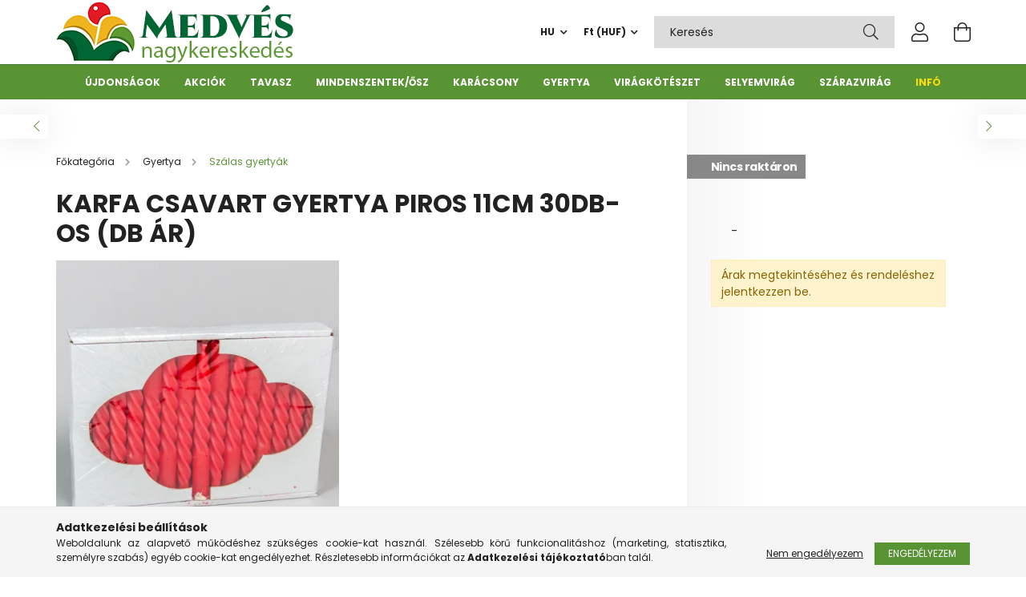

--- FILE ---
content_type: text/html; charset=UTF-8
request_url: https://medvesnagyker.hu/Karfa-csavart-gyertya-piros-darab-ar-30db-os
body_size: 24327
content:
<!DOCTYPE html>
<html lang="hu">
<head>
    <meta charset="utf-8">
<meta name="description" content="Karfa csavart gyertya piros 11cm 30db-os (db ár) Szálas gyertyák, Nagykereskedésünk a régió legszélesebb virágkötészet kellék, szezonális dekoráció és selyemvir">
<meta name="robots" content="index, follow">
<meta http-equiv="X-UA-Compatible" content="IE=Edge">
<meta property="og:site_name" content="Medvés Nagykereskedés" />
<meta property="og:title" content="Karfa csavart gyertya piros 11cm 30db-os (db ár) - Medvés Vi">
<meta property="og:description" content="Karfa csavart gyertya piros 11cm 30db-os (db ár) Szálas gyertyák, Nagykereskedésünk a régió legszélesebb virágkötészet kellék, szezonális dekoráció és selyemvir">
<meta property="og:type" content="product">
<meta property="og:url" content="https://medvesnagyker.hu/Karfa-csavart-gyertya-piros-darab-ar-30db-os">
<meta property="og:image" content="https://medvesnagyker.hu/img/2853/KARFA30P/KARFA30P.webp">
<meta name="google-site-verification" content="tS-dB4iZ8EemHIqmhsezUCUtv_dUf0WS-BCBVR2h5Lo">
<meta property="fb:admins" content="297141290340728">
<meta name="mobile-web-app-capable" content="yes">
<meta name="apple-mobile-web-app-capable" content="yes">
<meta name="MobileOptimized" content="320">
<meta name="HandheldFriendly" content="true">

<title>Karfa csavart gyertya piros 11cm 30db-os (db ár) - Medvés Vi</title>


<script>
var service_type="shop";
var shop_url_main="https://medvesnagyker.hu";
var actual_lang="hu";
var money_len="0";
var money_thousend=" ";
var money_dec=",";
var shop_id=2853;
var unas_design_url="https:"+"/"+"/"+"medvesnagyker.hu"+"/"+"!common_design"+"/"+"custom"+"/"+"medvesnagyker.unas.hu"+"/";
var unas_design_code='0';
var unas_base_design_code='2100';
var unas_design_ver=4;
var unas_design_subver=0;
var unas_shop_url='https://medvesnagyker.hu';
var responsive="yes";
var config_plus=new Array();
config_plus['cart_redirect']=1;
config_plus['money_type']='Ft';
config_plus['money_type_display']='Ft';
var lang_text=new Array();

var UNAS = UNAS || {};
UNAS.shop={"base_url":'https://medvesnagyker.hu',"domain":'medvesnagyker.hu',"username":'medvesnagyker.unas.hu',"id":2853,"lang":'hu',"currency_type":'Ft',"currency_code":'HUF',"currency_rate":'1',"currency_length":0,"base_currency_length":0,"canonical_url":'https://medvesnagyker.hu/Karfa-csavart-gyertya-piros-darab-ar-30db-os'};
UNAS.design={"code":'0',"page":'product_details'};
UNAS.api_auth="d4e16437ed9b76f238ac49d084c81334";
UNAS.customer={"email":'',"id":0,"group_id":0,"without_registration":0};
UNAS.shop["category_id"]="818501";
UNAS.shop["sku"]="KARFA30P";
UNAS.shop["product_id"]="238315931";
UNAS.shop["only_private_customer_can_purchase"] = false;
 

UNAS.text = {
    "button_overlay_close": `Bezár`,
    "popup_window": `Felugró ablak`,
    "list": `lista`,
    "updating_in_progress": `frissítés folyamatban`,
    "updated": `frissítve`,
    "is_opened": `megnyitva`,
    "is_closed": `bezárva`,
    "deleted": `törölve`,
    "consent_granted": `hozzájárulás megadva`,
    "consent_rejected": `hozzájárulás elutasítva`,
    "field_is_incorrect": `mező hibás`,
    "error_title": `Hiba!`,
    "product_variants": `termék változatok`,
    "product_added_to_cart": `A termék a kosárba került`,
    "product_added_to_cart_with_qty_problem": `A termékből csak [qty_added_to_cart] [qty_unit] került kosárba`,
    "product_removed_from_cart": `A termék törölve a kosárból`,
    "reg_title_name": `Név`,
    "reg_title_company_name": `Cégnév`,
    "number_of_items_in_cart": `Kosárban lévő tételek száma`,
    "cart_is_empty": `A kosár üres`,
    "cart_updated": `A kosár frissült`
};









window.lazySizesConfig=window.lazySizesConfig || {};
window.lazySizesConfig.loadMode=1;
window.lazySizesConfig.loadHidden=false;

window.dataLayer = window.dataLayer || [];
function gtag(){dataLayer.push(arguments)};
gtag('js', new Date());
</script>

<script defer="defer" src="https://medvesnagyker.hu/temp/shop_2853_1b2c76e3f378720f5250ec80c110b6b0.js?mod_time=1768561392"></script>

<link href="https://medvesnagyker.hu/temp/shop_2853_9f3d60a4b3629b040899ce6337fb4c75.css?mod_time=1768734274" rel="stylesheet" type="text/css">

<link href="https://medvesnagyker.hu/Karfa-csavart-gyertya-piros-darab-ar-30db-os" rel="canonical">
<link href="https://medvesnagyker.hu/shop_ordered/2853/design_pic/favicon.ico" rel="shortcut icon">
<script>
        var google_consent=1;
    
        gtag('consent', 'default', {
           'ad_storage': 'denied',
           'ad_user_data': 'denied',
           'ad_personalization': 'denied',
           'analytics_storage': 'denied',
           'functionality_storage': 'denied',
           'personalization_storage': 'denied',
           'security_storage': 'granted'
        });

    
        gtag('consent', 'update', {
           'ad_storage': 'denied',
           'ad_user_data': 'denied',
           'ad_personalization': 'denied',
           'analytics_storage': 'denied',
           'functionality_storage': 'denied',
           'personalization_storage': 'denied',
           'security_storage': 'granted'
        });

        </script>
    <script async src="https://www.googletagmanager.com/gtag/js?id=UA-105060873-1"></script>    <script>
    gtag('config', 'UA-105060873-1');

        </script>
        <script>
    var google_analytics=1;

                gtag('event', 'view_item', {
              "currency": "HUF",
              "value": '0',
              "items": [
                  {
                      "item_id": "KARFA30P",
                      "item_name": "Karfa csavart gyertya piros 11cm 30db-os (db ár)",
                      "item_category": "Gyertya/Szálas gyertyák",
                      "price": '0'
                  }
              ],
              'non_interaction': true
            });
               </script>
       <script>
        var google_ads=1;

                gtag('event','remarketing', {
            'ecomm_pagetype': 'product',
            'ecomm_prodid': ["KARFA30P"]        });
            </script>
    
    <script type="text/javascript_defer">
    var facebook_pixel=1;
    /* <![CDATA[ */
        !function(f,b,e,v,n,t,s){if(f.fbq)return;n=f.fbq=function(){n.callMethod?
            n.callMethod.apply(n,arguments):n.queue.push(arguments)};if(!f._fbq)f._fbq=n;
            n.push=n;n.loaded=!0;n.version='2.0';n.queue=[];t=b.createElement(e);t.async=!0;
            t.src=v;s=b.getElementsByTagName(e)[0];s.parentNode.insertBefore(t,s)}(window,
                document,'script','//connect.facebook.net/en_US/fbevents.js');

        fbq('init', '1892507194125029');
                fbq('track', 'PageView', {}, {eventID:'PageView.aW05bikt6ofmJPJNvSeq7AAAPA0'});
        
        fbq('track', 'ViewContent', {
            content_name: 'Karfa csavart gyertya piros 11cm 30db-os (db ár)',
            content_category: 'Gyertya > Szálas gyertyák',
            content_ids: ['KARFA30P'],
            contents: [{'id': 'KARFA30P', 'quantity': '30'}],
            content_type: 'product',
            value: 0,
            currency: 'HUF'
        }, {eventID:'ViewContent.aW05bikt6ofmJPJNvSeq7AAAPA0'});

        
        $(document).ready(function() {
            $(document).on("addToCart", function(event, product_array){
                facebook_event('AddToCart',{
					content_name: product_array.name,
					content_category: product_array.category,
					content_ids: [product_array.sku],
					contents: [{'id': product_array.sku, 'quantity': product_array.qty}],
					content_type: 'product',
					value: product_array.price,
					currency: 'HUF'
				}, {eventID:'AddToCart.' + product_array.event_id});
            });

            $(document).on("addToFavourites", function(event, product_array){
                facebook_event('AddToWishlist', {
                    content_ids: [product_array.sku],
                    content_type: 'product'
                }, {eventID:'AddToFavourites.' + product_array.event_id});
            });
        });

    /* ]]> */
    </script>
<script>
    (function(){
        mktr_key = "PP7DCOBG";
        var mktr = document.createElement("script"); mktr.async = true; mktr.src = "https://t.themarketer.com/t/j/" + mktr_key;
        var s = document.getElementsByTagName("script")[0]; s.parentNode.insertBefore(mktr,s);})();
    window.dataLayer = window.dataLayer || [];
</script>
<!-- themarketer_com - when product page is viewed -->
<script>
    dataLayer.push({
        event: "__sm__view_product",
        "product_id": "238315931"
    });
</script>
<!-- themarketer_com - when product is added to the cart -->
<script type="text/javascript_defer">
    $(document).on("addToCart", function(event, product_array){
        var act_full_variant_name="";
        if(product_array["variant_list1"]!=undefined){
            act_full_variant_name=product_array["variant_list1"];
        }
        if(product_array["variant_list2"]!=undefined){
            if(act_full_variant_name!="") act_full_variant_name+="-";
            act_full_variant_name+=product_array["variant_list2"];
        }
        if(product_array["variant_list3"]!=undefined){
            if(act_full_variant_name!="") act_full_variant_name+="-";
            act_full_variant_name+=product_array["variant_list3"];
        }
        if(act_full_variant_name==""){
            dataLayer.push({
                event: "__sm__add_to_cart",
                "product_id": product_array["master_key"],
                "quantity": product_array["qty"],
                "variation": false
            });
        } else {
            dataLayer.push({
                event: "__sm__add_to_cart",
                "product_id": product_array["master_key"],
                "quantity": product_array["qty"],
                "variation": {
                    "id": product_array["sku"],
                    "sku": product_array["sku"]
                }
            });
        }
    });
</script>
<!-- themarketer_com - when product is removed from the cart -->
<script>
  $(document).on("removeFromCart", function(event, data){
     var act_full_variant_name="";
     if (data.variant_1_value != ""){
        act_full_variant_name=data.variant_1_value;
     }
     if (data.variant_2_value != ""){
        act_full_variant_name=data.variant_2_value;
     }
     if (data.variant_3_value != ""){
        act_full_variant_name=data.variant_3_value;
     }
    if(act_full_variant_name==""){
        dataLayer.push({
            event: "__sm__remove_from_cart",
            "product_id": data.master_key,
            "quantity": data.qty,
            "variation": false
        });
    } else {
        dataLayer.push({
            event: "__sm__remove_from_cart",
            "product_id": data.master_key,
            "quantity": data.qty,
            "variation": {
                "id": data.master_key,
                "sku": data.sku
            }
        });
    }
  });
</script>
<!-- themarketer_com - when product is added to wishlist -->
<script type="text/javascript_defer">
    $(document).on("addToFavourites", function(event, product_array){
        var act_full_variant_name="";
        if(product_array["variant_list1"]!=undefined){
            act_full_variant_name=product_array["variant_list1"];
        }
        if(product_array["variant_list2"]!=undefined){
            if(act_full_variant_name!="") act_full_variant_name+="-";
            act_full_variant_name+=product_array["variant_list2"];
        }
        if(product_array["variant_list3"]!=undefined){
            if(act_full_variant_name!="") act_full_variant_name+="-";
            act_full_variant_name+=product_array["variant_list3"];
        }
        if(act_full_variant_name==""){
            dataLayer.push({
                event: "__sm__add_to_wishlist",
                "product_id": product_array["master_key"],
                "variation": false
            });
        } else {
            dataLayer.push({
                event: "__sm__add_to_wishlist",
                "product_id": product_array["master_key"],
                "variation": {
                    id: product_array["master_key"],
                    sku: product_array["sku"]
                }
            });
        }
    });
</script>
<!-- themarketer_com - when product is added to wishlist -->
<script type="text/javascript_defer">
    $(document).on("removeFromFavourites", function(event, product_array){
        var act_full_variant_name="";
        if(product_array["variant_list1"]!=undefined){
            act_full_variant_name=product_array["variant_list1"];
        }
        if(product_array["variant_list2"]!=undefined){
            if(act_full_variant_name!="") act_full_variant_name+="-";
            act_full_variant_name+=product_array["variant_list2"];
        }
        if(product_array["variant_list3"]!=undefined){
            if(act_full_variant_name!="") act_full_variant_name+="-";
            act_full_variant_name+=product_array["variant_list3"];
        }
        if(act_full_variant_name==""){
            dataLayer.push({
                event: "__sm__remove_from_wishlist",
                "product_id": product_array["master_key"],
                "variation": false
            });
        } else {
            dataLayer.push({
                event: "__sm__remove_from_wishlist",
                "product_id": product_array["master_key"],
                "variation": {
                    id: product_array["master_key"],
                    sku: product_array["sku"]
                }
            });
        }
    });
</script>


    <meta content="width=device-width, initial-scale=1.0" name="viewport" />
    <link rel="preconnect" href="https://fonts.gstatic.com">
    <link rel="preload" href="https://fonts.googleapis.com/css2?family=Poppins:wght@400;700&display=swap" as="style" />
    <link rel="stylesheet" href="https://fonts.googleapis.com/css2?family=Poppins:wght@400;700&display=swap" media="print" onload="this.media='all'">
    <noscript>
        <link rel="stylesheet" href="https://fonts.googleapis.com/css2?family=Poppins:wght@400;700&display=swap" />
    </noscript>

    
    
    
    
    

    
    
    
            
        
        
        
        
        
    
    
</head>




<body class='design_ver4' id="ud_shop_artdet">
<div id="image_to_cart" style="display:none; position:absolute; z-index:100000;"></div>
<div class="overlay_common overlay_warning" id="overlay_cart_add"></div>
<script type="text/javascript_defer">$(document).ready(function(){ overlay_init("cart_add",{"onBeforeLoad":false}); });</script>
<div id="overlay_login_outer"></div>	
	<script type="text/javascript_defer">
	$(document).ready(function(){
	    var login_redir_init="";

		$("#overlay_login_outer").overlay({
			onBeforeLoad: function() {
                var login_redir_temp=login_redir_init;
                if (login_redir_act!="") {
                    login_redir_temp=login_redir_act;
                    login_redir_act="";
                }

									$.ajax({
						type: "GET",
						async: true,
						url: "https://medvesnagyker.hu/shop_ajax/ajax_popup_login.php",
						data: {
							shop_id:"2853",
							lang_master:"hu",
                            login_redir:login_redir_temp,
							explicit:"ok",
							get_ajax:"1"
						},
						success: function(data){
							$("#overlay_login_outer").html(data);
							if (unas_design_ver >= 5) $("#overlay_login_outer").modal('show');
							$('#overlay_login1 input[name=shop_pass_login]').keypress(function(e) {
								var code = e.keyCode ? e.keyCode : e.which;
								if(code.toString() == 13) {		
									document.form_login_overlay.submit();		
								}	
							});	
						}
					});
								},
			top: 50,
			mask: {
	color: "#000000",
	loadSpeed: 200,
	maskId: "exposeMaskOverlay",
	opacity: 0.7
},
			closeOnClick: (config_plus['overlay_close_on_click_forced'] === 1),
			onClose: function(event, overlayIndex) {
				$("#login_redir").val("");
			},
			load: false
		});
		
			});
	function overlay_login() {
		$(document).ready(function(){
			$("#overlay_login_outer").overlay().load();
		});
	}
	function overlay_login_remind() {
        if (unas_design_ver >= 5) {
            $("#overlay_remind").overlay().load();
        } else {
            $(document).ready(function () {
                $("#overlay_login_outer").overlay().close();
                setTimeout('$("#overlay_remind").overlay().load();', 250);
            });
        }
	}

    var login_redir_act="";
    function overlay_login_redir(redir) {
        login_redir_act=redir;
        $("#overlay_login_outer").overlay().load();
    }
	</script>  
	<div class="overlay_common overlay_info" id="overlay_remind"></div>
<script type="text/javascript_defer">$(document).ready(function(){ overlay_init("remind",[]); });</script>

	<script type="text/javascript_defer">
    	function overlay_login_error_remind() {
		$(document).ready(function(){
			load_login=0;
			$("#overlay_error").overlay().close();
			setTimeout('$("#overlay_remind").overlay().load();', 250);	
		});
	}
	</script>  
	<div class="overlay_common overlay_info" id="overlay_newsletter"></div>
<script type="text/javascript_defer">$(document).ready(function(){ overlay_init("newsletter",[]); });</script>

<script type="text/javascript_defer">
function overlay_newsletter() {
    $(document).ready(function(){
        $("#overlay_newsletter").overlay().load();
    });
}
</script>
<div class="overlay_common overlay_error" id="overlay_script"></div>
<script type="text/javascript_defer">$(document).ready(function(){ overlay_init("script",[]); });</script>
<style> .grecaptcha-badge { display: none !important; } </style>     <script type='text/javascript_defer'>
    $(document).ready(function() {
        $.ajax({
            type: "GET",
            url: "https://medvesnagyker.hu/shop_ajax/ajax_stat.php",
            data: {master_shop_id:"2853",get_ajax:"1"}
        });
    });
    </script>
    

<div id="container" class="page_shop_artdet_KARFA30P filter-not-exists">
            
        <header class="header position-relative">
            <div class="header-inner">
                <div class="header-container container">
                    <div class="row gutters-5 flex-nowrap justify-content-center align-items-center">
                            <div id="header_logo_img" class="logo col-auto flex-shrink-1 order-2 order-xl-1">
        <div class="header_logo-img-container">
            <div class="header_logo-img-wrapper">
                                                            <a href="https://medvesnagyker.hu/">                        <picture>
                                                            <source media="(max-width: 575.98px)" srcset="https://medvesnagyker.hu/!common_design/custom/medvesnagyker.unas.hu/element/layout_hu_header_logo-300x80_1_small.png?time=1628680013 150w, https://medvesnagyker.hu/!common_design/custom/medvesnagyker.unas.hu/element/layout_hu_header_logo-300x80_1_small_retina.png?time=1628680013 300w" sizes="150px"/>
                                                                                        <source media="(max-width: 991.98px)" srcset="https://medvesnagyker.hu/!common_design/custom/medvesnagyker.unas.hu/element/layout_hu_header_logo-300x80_1_large.png?time=1628680013 300w, https://medvesnagyker.hu/!common_design/custom/medvesnagyker.unas.hu/element/layout_hu_header_logo-300x80_1_large_retina.png?time=1628680013 600w" sizes="300px"/>
                                                        <img                                  src="https://medvesnagyker.hu/!common_design/custom/medvesnagyker.unas.hu/element/layout_hu_header_logo-300x80_1_default.png?time=1628680013"
                                 srcset="https://medvesnagyker.hu/!common_design/custom/medvesnagyker.unas.hu/element/layout_hu_header_logo-300x80_1_default.png?time=1628680013 1x, https://medvesnagyker.hu/!common_design/custom/medvesnagyker.unas.hu/element/layout_hu_header_logo-300x80_1_default_retina.png?time=1628680013 2x"
                                 alt="Medvés Nagykereskedés"/>
                        </picture>
                        </a>                                                </div>
        </div>
    </div>


                        <div class="header__left col-auto col-xl order-1 order-xl-2">
                            <div class="d-flex align-items-center justify-content-center">
                                <button type="button" class="hamburger__btn js-hamburger-btn dropdown--btn d-xl-none" id="hamburger__btn" aria-label="hamburger button" data-btn-for=".hamburger__dropdown">
                                    <span class="hamburger__btn-icon icon--hamburger"></span>
                                </button>
                                
                            </div>
                        </div>

                        <div class="header__right col col-xl-auto order-3 py-3 py-lg-4">
                            <div class="d-flex align-items-center justify-content-end">
                                    <div class="lang-box-desktop flex-shrink-0">
        <div class="lang-select-group form-group form-select-group mb-0">
            <select class="form-control border-0 lang-select" name="change_lang" onchange="location.href='https://medvesnagyker.hu'+this.value+'/'">
                                <option value="/hu" selected="selected">HU</option>
                                <option value="/en">EN</option>
                                <option value="/ro">RO</option>
                            </select>
        </div>
    </div>
    
                                    <div class="currency-box-desktop flex-shrink-0">
        <form action="https://medvesnagyker.hu/shop_moneychange.php" name="form_moneychange" method="post"><input name="file_back" type="hidden" value="/Karfa-csavart-gyertya-piros-darab-ar-30db-os">
            <div class="currency-select-group form-group form-select-group mb-0">
                <select class="form-control border-0 money-select" name="session_money_select" id="session_money_select2" onchange="document.form_moneychange.submit();">
                    <option value="-1" selected="selected">Ft (HUF)</option>
                                            <option value="0">EUR</option>
                                    </select>
            </div>
        </form>
            </div>

                                <div class="search-open-btn d-block d-lg-none icon--search text-center" onclick="$('.search__container').slideToggle();"></div>
                                <div class="search__container">
                                    <div class="search-box position-relative ml-auto container px-0" id="box_search_content">
    <form name="form_include_search" id="form_include_search" action="https://medvesnagyker.hu/shop_search.php" method="get">
        <div class="box-search-group input-group mb-0">
            <input name="search" id="box_search_input" placeholder="Keresés" type="text" maxlength="100" class="ac_input form-control" autocomplete="off" required />
            <div class='search-box__search-btn-outer input-group-append' title='Keresés'>
                <button class='search-btn' aria-label="Keresés">
                    <span class="search-btn-icon icon--search"></span>
                </button>
            </div>
            <div class="search__loading">
                <div class="loading-spinner--small"></div>
            </div>
        </div>
        <div class="search-box__mask"></div>
    </form>
    <div class="ac_results"></div>
</div>



                                </div>
                                <div class="profil__container">
                                                <div class="profile">
            <button type="button" class="profile__btn js-profile-btn dropdown--btn" id="profile__btn" data-orders="https://medvesnagyker.hu/shop_order_track.php" aria-label="profile button" data-btn-for=".profile__dropdown">
                <span class="profile__btn-icon icon--head"></span>
            </button>
        </div>
    
                                </div>
                                <div class="cart-box__container pr-3 pr-xl-0">
                                    <button class="cart-box__btn dropdown--btn" aria-label="cart button" type="button" data-btn-for=".cart-box__dropdown">
                                        <span class="cart-box__btn-icon icon--cart">
                                                <span id='box_cart_content' class='cart-box'>            </span>
                                        </span>
                                    </button>
                                </div>
                            </div>
                        </div>
                    </div>
                </div>
            </div>
                            <div class="header-menus d-none d-xl-block">
                    <div class="container text-center position-relative">
                        <ul class="main-menus d-none d-lg-flex justify-content-center text-left js-main-menus-content cat-menus level-0 plus-menus level-0" data-level="0">
                                <li class='cat-menu  is-spec-item js-cat-menu-new' data-id="new">

        <span class="cat-menu__name font-weight-bold">
                            <a class='cat-menu__link font-weight-bold' href='https://medvesnagyker.hu/ujdonssagok' >
                            Újdonságok            </a>
        </span>

            </li>
    <li class='cat-menu  is-spec-item js-cat-menu-akcio' data-id="akcio">

        <span class="cat-menu__name font-weight-bold">
                            <a class='cat-menu__link font-weight-bold' href='https://medvesnagyker.hu/akciok' >
                            Akciók            </a>
        </span>

            </li>
    <li class='cat-menu  has-child js-cat-menu-204846' data-id="204846">

        <span class="cat-menu__name font-weight-bold">
                            <a class='cat-menu__link font-weight-bold' href='https://medvesnagyker.hu/Tavasz' >
                            Tavasz            </a>
        </span>

        			


    <div class="cat-menu__sublist js-sublist level-1 ">
        <div class="sublist-inner js-sublist-inner ps__child--consume">
            <div class="cat-menu__sublist-inner d-flex">
                <div class="flex-grow-1">
                    <ul class="cat-menus level-1 row" data-level="cat-level-1">
                                                    <li class="col-2 mb-2 cat-menu js-cat-menu-999380" data-id="999380">
                                <span class="cat-menu__name text-uppercase font-weight-bold" data-img-url="https://medvesnagyker.hu/img/2853/catpic_999380/65x65,r/999380.webp?time=1628677617" data-retina-img-url="https://medvesnagyker.hu/img/2853/catpic_999380/130x130,r/999380.webp?time=1628677617 2x">
                                    <a class="cat-menu__link" href="https://medvesnagyker.hu/Valentin-nap" >
                                                                                <img alt="Valentin nap" height="75" src="https://medvesnagyker.hu/img/2853/catpic_999380/65x65,r/999380.webp?time=1628677617" width="75" />
                                                                                Valentin nap
                                                                            </a>
                                </span>
                                                            </li>
                                                    <li class="col-2 mb-2 cat-menu js-cat-menu-717241" data-id="717241">
                                <span class="cat-menu__name text-uppercase font-weight-bold" data-img-url="https://medvesnagyker.hu/img/2853/catpic_717241/65x65,r/717241.webp?time=1739368888" data-retina-img-url="https://medvesnagyker.hu/img/2853/catpic_717241/130x130,r/717241.webp?time=1739368888 2x">
                                    <a class="cat-menu__link" href="https://medvesnagyker.hu/Tavaszi-kellekek" >
                                                                                <img alt="Tavaszi, nyári kellékek" height="75" src="https://medvesnagyker.hu/img/2853/catpic_717241/65x65,r/717241.webp?time=1739368888" width="75" />
                                                                                Tavaszi, nyári kellékek
                                                                            </a>
                                </span>
                                                            </li>
                                                    <li class="col-2 mb-2 cat-menu js-cat-menu-622453" data-id="622453">
                                <span class="cat-menu__name text-uppercase font-weight-bold" data-img-url="https://medvesnagyker.hu/img/2853/catpic_622453/65x65,r/622453.webp?time=1739368898" data-retina-img-url="https://medvesnagyker.hu/img/2853/catpic_622453/130x130,r/622453.webp?time=1739368898 2x">
                                    <a class="cat-menu__link" href="https://medvesnagyker.hu/Husvet" >
                                                                                <img alt="Húsvét" height="75" src="https://medvesnagyker.hu/img/2853/catpic_622453/65x65,r/622453.webp?time=1739368898" width="75" />
                                                                                Húsvét
                                                                            </a>
                                </span>
                                                            </li>
                                                    <li class="col-2 mb-2 cat-menu js-cat-menu-706673" data-id="706673">
                                <span class="cat-menu__name text-uppercase font-weight-bold" data-img-url="https://medvesnagyker.hu/img/2853/catpic_706673/65x65,r/706673.webp?time=1739368907" data-retina-img-url="https://medvesnagyker.hu/img/2853/catpic_706673/130x130,r/706673.webp?time=1739368907 2x">
                                    <a class="cat-menu__link" href="https://medvesnagyker.hu/ballagas" >
                                                                                <img alt="Ballagás" height="75" src="https://medvesnagyker.hu/img/2853/catpic_706673/65x65,r/706673.webp?time=1739368907" width="75" />
                                                                                Ballagás
                                                                            </a>
                                </span>
                                                            </li>
                                                    <li class="col-2 mb-2 cat-menu js-cat-menu-790175" data-id="790175">
                                <span class="cat-menu__name text-uppercase font-weight-bold" data-img-url="https://medvesnagyker.hu/img/2853/catpic_790175/65x65,r/790175.webp?time=1628455022" data-retina-img-url="https://medvesnagyker.hu/img/2853/catpic_790175/130x130,r/790175.webp?time=1628455022 2x">
                                    <a class="cat-menu__link" href="https://medvesnagyker.hu/ballagasi-csokrok" >
                                                                                <img alt="Ballagási csokrok" height="75" src="https://medvesnagyker.hu/img/2853/catpic_790175/65x65,r/790175.webp?time=1628455022" width="75" />
                                                                                Ballagási csokrok
                                                                            </a>
                                </span>
                                                            </li>
                                                    <li class="col-2 mb-2 cat-menu js-cat-menu-671902" data-id="671902">
                                <span class="cat-menu__name text-uppercase font-weight-bold" data-img-url="https://medvesnagyker.hu/img/2853/catpic_671902/65x65,r/671902.webp?time=1628455033" data-retina-img-url="https://medvesnagyker.hu/img/2853/catpic_671902/130x130,r/671902.webp?time=1628455033 2x">
                                    <a class="cat-menu__link" href="https://medvesnagyker.hu/plussok" >
                                                                                <img alt="Plüssök" height="75" src="https://medvesnagyker.hu/img/2853/catpic_671902/65x65,r/671902.webp?time=1628455033" width="75" />
                                                                                Plüssök
                                                                            </a>
                                </span>
                                                            </li>
                                                    <li class="col-2 mb-2 cat-menu js-cat-menu-959274" data-id="959274">
                                <span class="cat-menu__name text-uppercase font-weight-bold" data-img-url="https://medvesnagyker.hu/img/2853/catpic_959274/65x65,r/959274.webp?time=1739368917" data-retina-img-url="https://medvesnagyker.hu/img/2853/catpic_959274/130x130,r/959274.webp?time=1739368917 2x">
                                    <a class="cat-menu__link" href="https://medvesnagyker.hu/Anyak-napja" >
                                                                                <img alt="Anyák napja" height="75" src="https://medvesnagyker.hu/img/2853/catpic_959274/65x65,r/959274.webp?time=1739368917" width="75" />
                                                                                Anyák napja
                                                                            </a>
                                </span>
                                                            </li>
                                            </ul>
                </div>
                            </div>
        </div>
    </div>


            </li>
    <li class='cat-menu  has-child js-cat-menu-397875' data-id="397875">

        <span class="cat-menu__name font-weight-bold">
                            <a class='cat-menu__link font-weight-bold' href='https://medvesnagyker.hu/Mindenszentek-osz' >
                            Mindenszentek/ősz            </a>
        </span>

        			


    <div class="cat-menu__sublist js-sublist level-1 ">
        <div class="sublist-inner js-sublist-inner ps__child--consume">
            <div class="cat-menu__sublist-inner d-flex">
                <div class="flex-grow-1">
                    <ul class="cat-menus level-1 row" data-level="cat-level-1">
                                                    <li class="col-2 mb-2 cat-menu js-cat-menu-990120" data-id="990120">
                                <span class="cat-menu__name text-uppercase font-weight-bold" data-img-url="https://medvesnagyker.hu/img/2853/catpic_990120/65x65,r/990120.webp?time=1628454687" data-retina-img-url="https://medvesnagyker.hu/img/2853/catpic_990120/130x130,r/990120.webp?time=1628454687 2x">
                                    <a class="cat-menu__link" href="https://medvesnagyker.hu/Uvegmecsesek" >
                                                                                <img alt="Üvegmécsesek" height="75" src="https://medvesnagyker.hu/img/2853/catpic_990120/65x65,r/990120.webp?time=1628454687" width="75" />
                                                                                Üvegmécsesek
                                                                            </a>
                                </span>
                                                            </li>
                                                    <li class="col-2 mb-2 cat-menu js-cat-menu-698906" data-id="698906">
                                <span class="cat-menu__name text-uppercase font-weight-bold" data-img-url="https://medvesnagyker.hu/img/2853/catpic_698906/65x65,r/698906.webp?time=1752780650" data-retina-img-url="https://medvesnagyker.hu/img/2853/catpic_698906/130x130,r/698906.webp?time=1752780650 2x">
                                    <a class="cat-menu__link" href="https://medvesnagyker.hu/Mecsesbetetek" >
                                                                                <img alt="Mécsesbetétek" height="75" src="https://medvesnagyker.hu/img/2853/catpic_698906/65x65,r/698906.webp?time=1752780650" width="75" />
                                                                                Mécsesbetétek
                                                                            </a>
                                </span>
                                                            </li>
                                                    <li class="col-2 mb-2 cat-menu js-cat-menu-813615" data-id="813615">
                                <span class="cat-menu__name text-uppercase font-weight-bold" data-img-url="https://medvesnagyker.hu/img/2853/catpic_813615/65x65,r/813615.webp?time=1752780795" data-retina-img-url="https://medvesnagyker.hu/img/2853/catpic_813615/130x130,r/813615.webp?time=1752780795 2x">
                                    <a class="cat-menu__link" href="https://medvesnagyker.hu/Mecsesbetetek-csomagban" >
                                                                                <img alt="Mécsesbetétek csomagban" height="75" src="https://medvesnagyker.hu/img/2853/catpic_813615/65x65,r/813615.webp?time=1752780795" width="75" />
                                                                                Mécsesbetétek csomagban
                                                                            </a>
                                </span>
                                                            </li>
                                                    <li class="col-2 mb-2 cat-menu js-cat-menu-520715" data-id="520715">
                                <span class="cat-menu__name text-uppercase font-weight-bold" data-img-url="https://medvesnagyker.hu/img/2853/catpic_520715/65x65,r/520715.webp?time=1756041967" data-retina-img-url="https://medvesnagyker.hu/img/2853/catpic_520715/130x130,r/520715.webp?time=1756041967 2x">
                                    <a class="cat-menu__link" href="https://medvesnagyker.hu/Oszi-kellekek" >
                                                                                <img alt="Őszi kellékek" height="75" src="https://medvesnagyker.hu/img/2853/catpic_520715/65x65,r/520715.webp?time=1756041967" width="75" />
                                                                                Őszi kellékek
                                                                            </a>
                                </span>
                                                            </li>
                                                    <li class="col-2 mb-2 cat-menu js-cat-menu-922796" data-id="922796">
                                <span class="cat-menu__name text-uppercase font-weight-bold" data-img-url="https://medvesnagyker.hu/img/2853/catpic_922796/65x65,r/922796.webp?time=1628454738" data-retina-img-url="https://medvesnagyker.hu/img/2853/catpic_922796/130x130,r/922796.webp?time=1628454738 2x">
                                    <a class="cat-menu__link" href="https://medvesnagyker.hu/Kegyeleti-kellekek" >
                                                                                <img alt="Kegyeleti kellékek" height="75" src="https://medvesnagyker.hu/img/2853/catpic_922796/65x65,r/922796.webp?time=1628454738" width="75" />
                                                                                Kegyeleti kellékek
                                                                            </a>
                                </span>
                                                            </li>
                                                    <li class="col-2 mb-2 cat-menu js-cat-menu-614586" data-id="614586">
                                <span class="cat-menu__name text-uppercase font-weight-bold" data-img-url="https://medvesnagyker.hu/img/2853/catpic_614586/65x65,r/614586.webp?time=1628454750" data-retina-img-url="https://medvesnagyker.hu/img/2853/catpic_614586/130x130,r/614586.webp?time=1628454750 2x">
                                    <a class="cat-menu__link" href="https://medvesnagyker.hu/Szalma-koszoruk" >
                                                                                <img alt="Szalma koszorúk" height="75" src="https://medvesnagyker.hu/img/2853/catpic_614586/65x65,r/614586.webp?time=1628454750" width="75" />
                                                                                Szalma koszorúk
                                                                            </a>
                                </span>
                                                            </li>
                                                    <li class="col-2 mb-2 cat-menu js-cat-menu-497958" data-id="497958">
                                <span class="cat-menu__name text-uppercase font-weight-bold" data-img-url="https://medvesnagyker.hu/img/2853/catpic_497958/65x65,r/497958.webp?time=1628454761" data-retina-img-url="https://medvesnagyker.hu/img/2853/catpic_497958/130x130,r/497958.webp?time=1628454761 2x">
                                    <a class="cat-menu__link" href="https://medvesnagyker.hu/spl/497958/Toboz-koszoruk" >
                                                                                <img alt="Toboz koszorúk" height="75" src="https://medvesnagyker.hu/img/2853/catpic_497958/65x65,r/497958.webp?time=1628454761" width="75" />
                                                                                Toboz koszorúk
                                                                            </a>
                                </span>
                                                            </li>
                                                    <li class="col-2 mb-2 cat-menu js-cat-menu-638884" data-id="638884">
                                <span class="cat-menu__name text-uppercase font-weight-bold" data-img-url="https://medvesnagyker.hu/img/2853/catpic_638884/65x65,r/638884.webp?time=1628454773" data-retina-img-url="https://medvesnagyker.hu/img/2853/catpic_638884/130x130,r/638884.webp?time=1628454773 2x">
                                    <a class="cat-menu__link" href="https://medvesnagyker.hu/spl/638884/Vesszo-koszoruk" >
                                                                                <img alt="Vessző koszorúk" height="75" src="https://medvesnagyker.hu/img/2853/catpic_638884/65x65,r/638884.webp?time=1628454773" width="75" />
                                                                                Vessző koszorúk
                                                                            </a>
                                </span>
                                                            </li>
                                                    <li class="col-2 mb-2 cat-menu js-cat-menu-126428" data-id="126428">
                                <span class="cat-menu__name text-uppercase font-weight-bold" data-img-url="https://medvesnagyker.hu/img/2853/catpic_126428/65x65,r/126428.webp?time=1628454713" data-retina-img-url="https://medvesnagyker.hu/img/2853/catpic_126428/130x130,r/126428.webp?time=1628454713 2x">
                                    <a class="cat-menu__link" href="https://medvesnagyker.hu/Ratetek-koszorukhoz" >
                                                                                <img alt="Rátétek koszorúkhoz" height="75" src="https://medvesnagyker.hu/img/2853/catpic_126428/65x65,r/126428.webp?time=1628454713" width="75" />
                                                                                Rátétek koszorúkhoz
                                                                            </a>
                                </span>
                                                            </li>
                                                    <li class="col-2 mb-2 cat-menu js-cat-menu-815990" data-id="815990">
                                <span class="cat-menu__name text-uppercase font-weight-bold" data-img-url="https://medvesnagyker.hu/img/2853/catpic_815990/65x65,r/815990.webp?time=1661767164" data-retina-img-url="https://medvesnagyker.hu/img/2853/catpic_815990/130x130,r/815990.webp?time=1661767164 2x">
                                    <a class="cat-menu__link" href="https://medvesnagyker.hu/Sirdiszek" >
                                                                                <img alt="Sírdíszek" height="75" src="https://medvesnagyker.hu/img/2853/catpic_815990/65x65,r/815990.webp?time=1661767164" width="75" />
                                                                                Sírdíszek
                                                                            </a>
                                </span>
                                                            </li>
                                            </ul>
                </div>
                            </div>
        </div>
    </div>


            </li>
    <li class='cat-menu  has-child js-cat-menu-827828' data-id="827828">

        <span class="cat-menu__name font-weight-bold">
                            <a class='cat-menu__link font-weight-bold' href='https://medvesnagyker.hu/karacsony' >
                            Karácsony            </a>
        </span>

        			


    <div class="cat-menu__sublist js-sublist level-1 ">
        <div class="sublist-inner js-sublist-inner ps__child--consume">
            <div class="cat-menu__sublist-inner d-flex">
                <div class="flex-grow-1">
                    <ul class="cat-menus level-1 row" data-level="cat-level-1">
                                                    <li class="col-2 mb-2 cat-menu js-cat-menu-683945" data-id="683945">
                                <span class="cat-menu__name text-uppercase font-weight-bold" data-img-url="https://medvesnagyker.hu/img/2853/catpic_683945/65x65,r/683945.webp?time=1756042045" data-retina-img-url="https://medvesnagyker.hu/img/2853/catpic_683945/130x130,r/683945.webp?time=1756042045 2x">
                                    <a class="cat-menu__link" href="https://medvesnagyker.hu/Karacsonyi-ajandektasakok" >
                                                                                <img alt="Karácsonyi ajándéktasakok" height="75" src="https://medvesnagyker.hu/img/2853/catpic_683945/65x65,r/683945.webp?time=1756042045" width="75" />
                                                                                Karácsonyi ajándéktasakok
                                                                            </a>
                                </span>
                                                            </li>
                                                    <li class="col-2 mb-2 cat-menu js-cat-menu-824048" data-id="824048">
                                <span class="cat-menu__name text-uppercase font-weight-bold" data-img-url="https://medvesnagyker.hu/img/2853/catpic_824048/65x65,r/824048.webp?time=1628537602" data-retina-img-url="https://medvesnagyker.hu/img/2853/catpic_824048/130x130,r/824048.webp?time=1628537602 2x">
                                    <a class="cat-menu__link" href="https://medvesnagyker.hu/Karacsonyi-alapok" >
                                                                                <img alt="Karácsonyi alapok" height="75" src="https://medvesnagyker.hu/img/2853/catpic_824048/65x65,r/824048.webp?time=1628537602" width="75" />
                                                                                Karácsonyi alapok
                                                                            </a>
                                </span>
                                                            </li>
                                                    <li class="col-2 mb-2 cat-menu js-cat-menu-605734" data-id="605734">
                                <span class="cat-menu__name text-uppercase font-weight-bold" data-img-url="https://medvesnagyker.hu/img/2853/catpic_605734/65x65,r/605734.webp?time=1756042181" data-retina-img-url="https://medvesnagyker.hu/img/2853/catpic_605734/130x130,r/605734.webp?time=1756042181 2x">
                                    <a class="cat-menu__link" href="https://medvesnagyker.hu/Karacsonyi-kellekek" >
                                                                                <img alt="Karácsonyi kellékek" height="75" src="https://medvesnagyker.hu/img/2853/catpic_605734/65x65,r/605734.webp?time=1756042181" width="75" />
                                                                                Karácsonyi kellékek
                                                                            </a>
                                </span>
                                                            </li>
                                                    <li class="col-2 mb-2 cat-menu js-cat-menu-929542" data-id="929542">
                                <span class="cat-menu__name text-uppercase font-weight-bold" data-img-url="https://medvesnagyker.hu/img/2853/catpic_929542/65x65,r/929542.webp?time=1761235927" data-retina-img-url="https://medvesnagyker.hu/img/2853/catpic_929542/130x130,r/929542.webp?time=1761235927 2x">
                                    <a class="cat-menu__link" href="https://medvesnagyker.hu/Karacsonyi-nyomtatott-tablak" >
                                                                                <img alt="Karácsonyi nyomtatott táblák" height="75" src="https://medvesnagyker.hu/img/2853/catpic_929542/65x65,r/929542.webp?time=1761235927" width="75" />
                                                                                Karácsonyi nyomtatott táblák
                                                                            </a>
                                </span>
                                                            </li>
                                                    <li class="col-2 mb-2 cat-menu js-cat-menu-872374" data-id="872374">
                                <span class="cat-menu__name text-uppercase font-weight-bold" data-img-url="https://medvesnagyker.hu/img/2853/catpic_872374/65x65,r/872374.webp?time=1761332491" data-retina-img-url="https://medvesnagyker.hu/img/2853/catpic_872374/130x130,r/872374.webp?time=1761332491 2x">
                                    <a class="cat-menu__link" href="https://medvesnagyker.hu/Karacsonyi-lezervagott" >
                                                                                <img alt="Karácsonyi lézervágott" height="75" src="https://medvesnagyker.hu/img/2853/catpic_872374/65x65,r/872374.webp?time=1761332491" width="75" />
                                                                                Karácsonyi lézervágott
                                                                            </a>
                                </span>
                                                            </li>
                                                    <li class="col-2 mb-2 cat-menu js-cat-menu-356296" data-id="356296">
                                <span class="cat-menu__name text-uppercase font-weight-bold" data-img-url="https://medvesnagyker.hu/img/2853/catpic_356296/65x65,r/356296.webp?time=1756042222" data-retina-img-url="https://medvesnagyker.hu/img/2853/catpic_356296/130x130,r/356296.webp?time=1756042222 2x">
                                    <a class="cat-menu__link" href="https://medvesnagyker.hu/Karacsonyi-fa-aruk" >
                                                                                <img alt="Karácsonyi fa áruk" height="75" src="https://medvesnagyker.hu/img/2853/catpic_356296/65x65,r/356296.webp?time=1756042222" width="75" />
                                                                                Karácsonyi fa áruk
                                                                            </a>
                                </span>
                                                            </li>
                                                    <li class="col-2 mb-2 cat-menu js-cat-menu-351359" data-id="351359">
                                <span class="cat-menu__name text-uppercase font-weight-bold" data-img-url="https://medvesnagyker.hu/img/2853/catpic_351359/65x65,r/351359.webp?time=1756042251" data-retina-img-url="https://medvesnagyker.hu/img/2853/catpic_351359/130x130,r/351359.webp?time=1756042251 2x">
                                    <a class="cat-menu__link" href="https://medvesnagyker.hu/Karacsonyi-fem-aruk" >
                                                                                <img alt="Karácsonyi fém áruk" height="75" src="https://medvesnagyker.hu/img/2853/catpic_351359/65x65,r/351359.webp?time=1756042251" width="75" />
                                                                                Karácsonyi fém áruk
                                                                            </a>
                                </span>
                                                            </li>
                                                    <li class="col-2 mb-2 cat-menu js-cat-menu-788281" data-id="788281">
                                <span class="cat-menu__name text-uppercase font-weight-bold" data-img-url="https://medvesnagyker.hu/img/2853/catpic_788281/65x65,r/788281.webp?time=1756042527" data-retina-img-url="https://medvesnagyker.hu/img/2853/catpic_788281/130x130,r/788281.webp?time=1756042527 2x">
                                    <a class="cat-menu__link" href="https://medvesnagyker.hu/Karacsonyi-figurak" >
                                                                                <img alt="Karácsonyi figurák" height="75" src="https://medvesnagyker.hu/img/2853/catpic_788281/65x65,r/788281.webp?time=1756042527" width="75" />
                                                                                Karácsonyi figurák
                                                                            </a>
                                </span>
                                                            </li>
                                                    <li class="col-2 mb-2 cat-menu js-cat-menu-175188" data-id="175188">
                                <span class="cat-menu__name text-uppercase font-weight-bold" data-img-url="https://medvesnagyker.hu/img/2853/catpic_175188/65x65,r/175188.webp?time=1628539174" data-retina-img-url="https://medvesnagyker.hu/img/2853/catpic_175188/130x130,r/175188.webp?time=1628539174 2x">
                                    <a class="cat-menu__link" href="https://medvesnagyker.hu/Karacsonyi-keramia-figurak" >
                                                                                <img alt="Karácsonyi kerámia figurák" height="75" src="https://medvesnagyker.hu/img/2853/catpic_175188/65x65,r/175188.webp?time=1628539174" width="75" />
                                                                                Karácsonyi kerámia figurák
                                                                            </a>
                                </span>
                                                            </li>
                                                    <li class="col-2 mb-2 cat-menu js-cat-menu-823138" data-id="823138">
                                <span class="cat-menu__name text-uppercase font-weight-bold" data-img-url="https://medvesnagyker.hu/img/2853/catpic_823138/65x65,r/823138.webp?time=1756042306" data-retina-img-url="https://medvesnagyker.hu/img/2853/catpic_823138/130x130,r/823138.webp?time=1756042306 2x">
                                    <a class="cat-menu__link" href="https://medvesnagyker.hu/Fenyok-girlandok" >
                                                                                <img alt="Fenyők, girlandok" height="75" src="https://medvesnagyker.hu/img/2853/catpic_823138/65x65,r/823138.webp?time=1756042306" width="75" />
                                                                                Fenyők, girlandok
                                                                            </a>
                                </span>
                                                            </li>
                                                    <li class="col-2 mb-2 cat-menu js-cat-menu-966568" data-id="966568">
                                <span class="cat-menu__name text-uppercase font-weight-bold" data-img-url="https://medvesnagyker.hu/img/2853/catpic_966568/65x65,r/966568.webp?time=1628537661" data-retina-img-url="https://medvesnagyker.hu/img/2853/catpic_966568/130x130,r/966568.webp?time=1628537661 2x">
                                    <a class="cat-menu__link" href="https://medvesnagyker.hu/Gombok-csucsdiszek" >
                                                                                <img alt="Műanyag gömbök, csúcsdíszek" height="75" src="https://medvesnagyker.hu/img/2853/catpic_966568/65x65,r/966568.webp?time=1628537661" width="75" />
                                                                                Műanyag gömbök, csúcsdíszek
                                                                            </a>
                                </span>
                                                            </li>
                                                    <li class="col-2 mb-2 cat-menu js-cat-menu-198031" data-id="198031">
                                <span class="cat-menu__name text-uppercase font-weight-bold" data-img-url="https://medvesnagyker.hu/img/2853/catpic_198031/65x65,r/198031.webp?time=1677917408" data-retina-img-url="https://medvesnagyker.hu/img/2853/catpic_198031/130x130,r/198031.webp?time=1677917408 2x">
                                    <a class="cat-menu__link" href="https://medvesnagyker.hu/Mintas-gombok" >
                                                                                <img alt="Mintás gömbök" height="75" src="https://medvesnagyker.hu/img/2853/catpic_198031/65x65,r/198031.webp?time=1677917408" width="75" />
                                                                                Mintás gömbök
                                                                            </a>
                                </span>
                                                            </li>
                                                    <li class="col-2 mb-2 cat-menu js-cat-menu-156663" data-id="156663">
                                <span class="cat-menu__name text-uppercase font-weight-bold" data-img-url="https://medvesnagyker.hu/img/2853/catpic_156663/65x65,r/156663.webp?time=1756042431" data-retina-img-url="https://medvesnagyker.hu/img/2853/catpic_156663/130x130,r/156663.webp?time=1756042431 2x">
                                    <a class="cat-menu__link" href="https://medvesnagyker.hu/Uveg-pickek" >
                                                                                <img alt="Üveg gömbök" height="75" src="https://medvesnagyker.hu/img/2853/catpic_156663/65x65,r/156663.webp?time=1756042431" width="75" />
                                                                                Üveg gömbök
                                                                            </a>
                                </span>
                                                            </li>
                                                    <li class="col-2 mb-2 cat-menu js-cat-menu-370855" data-id="370855">
                                <span class="cat-menu__name text-uppercase font-weight-bold" data-img-url="https://medvesnagyker.hu/img/2853/catpic_370855/65x65,r/370855.webp?time=1756042595" data-retina-img-url="https://medvesnagyker.hu/img/2853/catpic_370855/130x130,r/370855.webp?time=1756042595 2x">
                                    <a class="cat-menu__link" href="https://medvesnagyker.hu/Karacsonyi-diszek" >
                                                                                <img alt="Karácsonyi díszek" height="75" src="https://medvesnagyker.hu/img/2853/catpic_370855/65x65,r/370855.webp?time=1756042595" width="75" />
                                                                                Karácsonyi díszek
                                                                            </a>
                                </span>
                                                            </li>
                                                    <li class="col-2 mb-2 cat-menu js-cat-menu-488938" data-id="488938">
                                <span class="cat-menu__name text-uppercase font-weight-bold" data-img-url="https://medvesnagyker.hu/img/2853/catpic_488938/65x65,r/488938.webp?time=1761907823" data-retina-img-url="https://medvesnagyker.hu/img/2853/catpic_488938/130x130,r/488938.webp?time=1761907823 2x">
                                    <a class="cat-menu__link" href="https://medvesnagyker.hu/spl/488938/Karacsonyi-fenyek" >
                                                                                <img alt="Karácsonyi fények" height="75" src="https://medvesnagyker.hu/img/2853/catpic_488938/65x65,r/488938.webp?time=1761907823" width="75" />
                                                                                Karácsonyi fények
                                                                            </a>
                                </span>
                                                            </li>
                                                    <li class="col-2 mb-2 cat-menu js-cat-menu-503258" data-id="503258">
                                <span class="cat-menu__name text-uppercase font-weight-bold" data-img-url="https://medvesnagyker.hu/img/2853/catpic_503258/65x65,r/503258.webp?time=1677917593" data-retina-img-url="https://medvesnagyker.hu/img/2853/catpic_503258/130x130,r/503258.webp?time=1677917593 2x">
                                    <a class="cat-menu__link" href="https://medvesnagyker.hu/LED-elemes" >
                                                                                <img alt="LED elemes" height="75" src="https://medvesnagyker.hu/img/2853/catpic_503258/65x65,r/503258.webp?time=1677917593" width="75" />
                                                                                LED elemes
                                                                            </a>
                                </span>
                                                            </li>
                                                    <li class="col-2 mb-2 cat-menu js-cat-menu-656487" data-id="656487">
                                <span class="cat-menu__name text-uppercase font-weight-bold" data-img-url="https://medvesnagyker.hu/img/2853/catpic_656487/65x65,r/656487.webp?time=1677917552" data-retina-img-url="https://medvesnagyker.hu/img/2853/catpic_656487/130x130,r/656487.webp?time=1677917552 2x">
                                    <a class="cat-menu__link" href="https://medvesnagyker.hu/LED-adapteres" >
                                                                                <img alt="LED adapteres" height="75" src="https://medvesnagyker.hu/img/2853/catpic_656487/65x65,r/656487.webp?time=1677917552" width="75" />
                                                                                LED adapteres
                                                                            </a>
                                </span>
                                                            </li>
                                                    <li class="col-2 mb-2 cat-menu js-cat-menu-707115" data-id="707115">
                                <span class="cat-menu__name text-uppercase font-weight-bold" data-img-url="https://medvesnagyker.hu/img/2853/catpic_707115/65x65,r/707115.webp?time=1678201016" data-retina-img-url="https://medvesnagyker.hu/img/2853/catpic_707115/130x130,r/707115.webp?time=1678201016 2x">
                                    <a class="cat-menu__link" href="https://medvesnagyker.hu/LED-gyertya" >
                                                                                <img alt="LED gyertya" height="75" src="https://medvesnagyker.hu/img/2853/catpic_707115/65x65,r/707115.webp?time=1678201016" width="75" />
                                                                                LED gyertya
                                                                            </a>
                                </span>
                                                            </li>
                                                    <li class="col-2 mb-2 cat-menu js-cat-menu-206400" data-id="206400">
                                <span class="cat-menu__name text-uppercase font-weight-bold" data-img-url="https://medvesnagyker.hu/img/2853/catpic_206400/65x65,r/206400.webp?time=1756042657" data-retina-img-url="https://medvesnagyker.hu/img/2853/catpic_206400/130x130,r/206400.webp?time=1756042657 2x">
                                    <a class="cat-menu__link" href="https://medvesnagyker.hu/karacsonyi-dekor-anyag" >
                                                                                <img alt="Karácsonyi dekor anyagok" height="75" src="https://medvesnagyker.hu/img/2853/catpic_206400/65x65,r/206400.webp?time=1756042657" width="75" />
                                                                                Karácsonyi dekor anyagok
                                                                            </a>
                                </span>
                                                            </li>
                                                    <li class="col-2 mb-2 cat-menu js-cat-menu-551572" data-id="551572">
                                <span class="cat-menu__name text-uppercase font-weight-bold" data-img-url="https://medvesnagyker.hu/img/2853/catpic_551572/65x65,r/551572.webp?time=1628539062" data-retina-img-url="https://medvesnagyker.hu/img/2853/catpic_551572/130x130,r/551572.webp?time=1628539062 2x">
                                    <a class="cat-menu__link" href="https://medvesnagyker.hu/Karacsonyi-szalagok" >
                                                                                <img alt="Karácsonyi szalagok" height="75" src="https://medvesnagyker.hu/img/2853/catpic_551572/65x65,r/551572.webp?time=1628539062" width="75" />
                                                                                Karácsonyi szalagok
                                                                            </a>
                                </span>
                                                            </li>
                                                    <li class="col-2 mb-2 cat-menu js-cat-menu-559092" data-id="559092">
                                <span class="cat-menu__name text-uppercase font-weight-bold" data-img-url="https://medvesnagyker.hu/img/2853/catpic_559092/65x65,r/559092.webp?time=1628677543" data-retina-img-url="https://medvesnagyker.hu/img/2853/catpic_559092/130x130,r/559092.webp?time=1628677543 2x">
                                    <a class="cat-menu__link" href="https://medvesnagyker.hu/Karacsonyi-muanyag-aruk" >
                                                                                <img alt="Karácsonyi műanyag áruk" height="75" src="https://medvesnagyker.hu/img/2853/catpic_559092/65x65,r/559092.webp?time=1628677543" width="75" />
                                                                                Karácsonyi műanyag áruk
                                                                            </a>
                                </span>
                                                            </li>
                                                    <li class="col-2 mb-2 cat-menu js-cat-menu-788871" data-id="788871">
                                <span class="cat-menu__name text-uppercase font-weight-bold" data-img-url="https://medvesnagyker.hu/img/2853/catpic_788871/65x65,r/788871.webp?time=1628537896" data-retina-img-url="https://medvesnagyker.hu/img/2853/catpic_788871/130x130,r/788871.webp?time=1628537896 2x">
                                    <a class="cat-menu__link" href="https://medvesnagyker.hu/Pickek-gyertyagyuruk-diszitok" >
                                                                                <img alt="Pickek, gyertyagyűrűk, díszítők" height="75" src="https://medvesnagyker.hu/img/2853/catpic_788871/65x65,r/788871.webp?time=1628537896" width="75" />
                                                                                Pickek, gyertyagyűrűk, díszítők
                                                                            </a>
                                </span>
                                                            </li>
                                                    <li class="col-2 mb-2 cat-menu js-cat-menu-232249" data-id="232249">
                                <span class="cat-menu__name text-uppercase font-weight-bold" data-img-url="https://medvesnagyker.hu/img/2853/catpic_232249/65x65,r/232249.webp?time=1756323458" data-retina-img-url="https://medvesnagyker.hu/img/2853/catpic_232249/130x130,r/232249.webp?time=1756323458 2x">
                                    <a class="cat-menu__link" href="https://medvesnagyker.hu/Illat-diffuzorok" >
                                                                                <img alt="Illat diffúzorok" height="75" src="https://medvesnagyker.hu/img/2853/catpic_232249/65x65,r/232249.webp?time=1756323458" width="75" />
                                                                                Illat diffúzorok
                                                                            </a>
                                </span>
                                                            </li>
                                            </ul>
                </div>
                            </div>
        </div>
    </div>


            </li>
    <li class='cat-menu  has-child js-cat-menu-721360' data-id="721360">

        <span class="cat-menu__name font-weight-bold">
                            <a class='cat-menu__link font-weight-bold' href='https://medvesnagyker.hu/gyertyak' >
                            Gyertya            </a>
        </span>

        			


    <div class="cat-menu__sublist js-sublist level-1 ">
        <div class="sublist-inner js-sublist-inner ps__child--consume">
            <div class="cat-menu__sublist-inner d-flex">
                <div class="flex-grow-1">
                    <ul class="cat-menus level-1 row" data-level="cat-level-1">
                                                    <li class="col-2 mb-2 cat-menu js-cat-menu-843512" data-id="843512">
                                <span class="cat-menu__name text-uppercase font-weight-bold" data-img-url="https://medvesnagyker.hu/img/2853/catpic_843512/65x65,r/843512.webp?time=1628455108" data-retina-img-url="https://medvesnagyker.hu/img/2853/catpic_843512/130x130,r/843512.webp?time=1628455108 2x">
                                    <a class="cat-menu__link" href="https://medvesnagyker.hu/Rusztikus-gyertyak" >
                                                                                <img alt="Rusztikus gyertyák" height="75" src="https://medvesnagyker.hu/img/2853/catpic_843512/65x65,r/843512.webp?time=1628455108" width="75" />
                                                                                Rusztikus gyertyák
                                                                            </a>
                                </span>
                                                            </li>
                                                    <li class="col-2 mb-2 cat-menu js-cat-menu-942452" data-id="942452">
                                <span class="cat-menu__name text-uppercase font-weight-bold" data-img-url="https://medvesnagyker.hu/img/2853/catpic_942452/65x65,r/942452.webp?time=1713340270" data-retina-img-url="https://medvesnagyker.hu/img/2853/catpic_942452/130x130,r/942452.webp?time=1713340270 2x">
                                    <a class="cat-menu__link" href="https://medvesnagyker.hu/Rusztikus-metal-gyertyak" >
                                                                                <img alt="Rusztikus metál gyertyák" height="75" src="https://medvesnagyker.hu/img/2853/catpic_942452/65x65,r/942452.webp?time=1713340270" width="75" />
                                                                                Rusztikus metál gyertyák
                                                                            </a>
                                </span>
                                                            </li>
                                                    <li class="col-2 mb-2 cat-menu js-cat-menu-990524" data-id="990524">
                                <span class="cat-menu__name text-uppercase font-weight-bold" data-img-url="https://medvesnagyker.hu/img/2853/catpic_990524/65x65,r/990524.webp?time=1628455094" data-retina-img-url="https://medvesnagyker.hu/img/2853/catpic_990524/130x130,r/990524.webp?time=1628455094 2x">
                                    <a class="cat-menu__link" href="https://medvesnagyker.hu/Martott-gyertyak" >
                                                                                <img alt="Mártott gyertyák" height="75" src="https://medvesnagyker.hu/img/2853/catpic_990524/65x65,r/990524.webp?time=1628455094" width="75" />
                                                                                Mártott gyertyák
                                                                            </a>
                                </span>
                                                            </li>
                                                    <li class="col-2 mb-2 cat-menu js-cat-menu-530384" data-id="530384">
                                <span class="cat-menu__name text-uppercase font-weight-bold" data-img-url="https://medvesnagyker.hu/img/2853/catpic_530384/65x65,r/530384.webp?time=1756042834" data-retina-img-url="https://medvesnagyker.hu/img/2853/catpic_530384/130x130,r/530384.webp?time=1756042834 2x">
                                    <a class="cat-menu__link" href="https://medvesnagyker.hu/Lakkozott-gyertyak" >
                                                                                <img alt="Lakkozott gyertyák" height="75" src="https://medvesnagyker.hu/img/2853/catpic_530384/65x65,r/530384.webp?time=1756042834" width="75" />
                                                                                Lakkozott gyertyák
                                                                            </a>
                                </span>
                                                            </li>
                                                    <li class="col-2 mb-2 cat-menu js-cat-menu-876423" data-id="876423">
                                <span class="cat-menu__name text-uppercase font-weight-bold" data-img-url="https://medvesnagyker.hu/img/2853/catpic_876423/65x65,r/876423.webp?time=1628455079" data-retina-img-url="https://medvesnagyker.hu/img/2853/catpic_876423/130x130,r/876423.webp?time=1628455079 2x">
                                    <a class="cat-menu__link" href="https://medvesnagyker.hu/Metal-gyertyak" >
                                                                                <img alt="Metál gyertyák" height="75" src="https://medvesnagyker.hu/img/2853/catpic_876423/65x65,r/876423.webp?time=1628455079" width="75" />
                                                                                Metál gyertyák
                                                                            </a>
                                </span>
                                                            </li>
                                                    <li class="col-2 mb-2 cat-menu js-cat-menu-865956" data-id="865956">
                                <span class="cat-menu__name text-uppercase font-weight-bold" data-img-url="https://medvesnagyker.hu/img/2853/catpic_865956/65x65,r/865956.webp?time=1713340332" data-retina-img-url="https://medvesnagyker.hu/img/2853/catpic_865956/130x130,r/865956.webp?time=1713340332 2x">
                                    <a class="cat-menu__link" href="https://medvesnagyker.hu/Barsony-glitter-gyertyak" >
                                                                                <img alt="Bársony glitter gyertyák" height="75" src="https://medvesnagyker.hu/img/2853/catpic_865956/65x65,r/865956.webp?time=1713340332" width="75" />
                                                                                Bársony glitter gyertyák
                                                                            </a>
                                </span>
                                                            </li>
                                                    <li class="col-2 mb-2 cat-menu js-cat-menu-730671" data-id="730671">
                                <span class="cat-menu__name text-uppercase font-weight-bold" data-img-url="https://medvesnagyker.hu/img/2853/catpic_730671/65x65,r/730671.webp?time=1713340194" data-retina-img-url="https://medvesnagyker.hu/img/2853/catpic_730671/130x130,r/730671.webp?time=1713340194 2x">
                                    <a class="cat-menu__link" href="https://medvesnagyker.hu/Mintas-gyertyak" >
                                                                                <img alt="Mintás gyertyák" height="75" src="https://medvesnagyker.hu/img/2853/catpic_730671/65x65,r/730671.webp?time=1713340194" width="75" />
                                                                                Mintás gyertyák
                                                                            </a>
                                </span>
                                                            </li>
                                                    <li class="col-2 mb-2 cat-menu js-cat-menu-379947" data-id="379947">
                                <span class="cat-menu__name text-uppercase font-weight-bold" data-img-url="https://medvesnagyker.hu/img/2853/catpic_379947/65x65,r/379947.webp?time=1628455124" data-retina-img-url="https://medvesnagyker.hu/img/2853/catpic_379947/130x130,r/379947.webp?time=1628455124 2x">
                                    <a class="cat-menu__link" href="https://medvesnagyker.hu/Figuras-gyertyak" >
                                                                                <img alt="Figurás gyertyák" height="75" src="https://medvesnagyker.hu/img/2853/catpic_379947/65x65,r/379947.webp?time=1628455124" width="75" />
                                                                                Figurás gyertyák
                                                                            </a>
                                </span>
                                                            </li>
                                                    <li class="col-2 mb-2 cat-menu js-cat-menu-457310" data-id="457310">
                                <span class="cat-menu__name text-uppercase font-weight-bold" data-img-url="https://medvesnagyker.hu/img/2853/catpic_457310/65x65,r/457310.webp?time=1628455159" data-retina-img-url="https://medvesnagyker.hu/img/2853/catpic_457310/130x130,r/457310.webp?time=1628455159 2x">
                                    <a class="cat-menu__link" href="https://medvesnagyker.hu/Illat-gyertyak" >
                                                                                <img alt="Illat gyertyák" height="75" src="https://medvesnagyker.hu/img/2853/catpic_457310/65x65,r/457310.webp?time=1628455159" width="75" />
                                                                                Illat gyertyák
                                                                            </a>
                                </span>
                                                            </li>
                                                    <li class="col-2 mb-2 cat-menu js-cat-menu-818501" data-id="818501">
                                <span class="cat-menu__name text-uppercase font-weight-bold" data-img-url="https://medvesnagyker.hu/img/2853/catpic_818501/65x65,r/818501.webp?time=1628455183" data-retina-img-url="https://medvesnagyker.hu/img/2853/catpic_818501/130x130,r/818501.webp?time=1628455183 2x">
                                    <a class="cat-menu__link" href="https://medvesnagyker.hu/Szalas-gyertyak" >
                                                                                <img alt="Szálas gyertyák" height="75" src="https://medvesnagyker.hu/img/2853/catpic_818501/65x65,r/818501.webp?time=1628455183" width="75" />
                                                                                Szálas gyertyák
                                                                            </a>
                                </span>
                                                            </li>
                                                    <li class="col-2 mb-2 cat-menu js-cat-menu-431565" data-id="431565">
                                <span class="cat-menu__name text-uppercase font-weight-bold" data-img-url="https://medvesnagyker.hu/img/2853/catpic_431565/65x65,r/431565.webp?time=1628939949" data-retina-img-url="https://medvesnagyker.hu/img/2853/catpic_431565/130x130,r/431565.webp?time=1628939949 2x">
                                    <a class="cat-menu__link" href="https://medvesnagyker.hu/spl/431565/Egyeb-gyertyak" >
                                                                                <img alt="Egyéb gyertyák" height="75" src="https://medvesnagyker.hu/img/2853/catpic_431565/65x65,r/431565.webp?time=1628939949" width="75" />
                                                                                Egyéb gyertyák
                                                                            </a>
                                </span>
                                                            </li>
                                            </ul>
                </div>
                            </div>
        </div>
    </div>


            </li>
    <li class='cat-menu  has-child js-cat-menu-387961' data-id="387961">

        <span class="cat-menu__name font-weight-bold">
                            <a class='cat-menu__link font-weight-bold' href='https://medvesnagyker.hu/viragkoteszeti_kellekek' >
                            Virágkötészet            </a>
        </span>

        			


    <div class="cat-menu__sublist js-sublist level-1 ">
        <div class="sublist-inner js-sublist-inner ps__child--consume">
            <div class="cat-menu__sublist-inner d-flex">
                <div class="flex-grow-1">
                    <ul class="cat-menus level-1 row" data-level="cat-level-1">
                                                    <li class="col-2 mb-2 cat-menu js-cat-menu-763330" data-id="763330">
                                <span class="cat-menu__name text-uppercase font-weight-bold" data-img-url="https://medvesnagyker.hu/img/2853/catpic_763330/65x65,r/763330.webp?time=1628454798" data-retina-img-url="https://medvesnagyker.hu/img/2853/catpic_763330/130x130,r/763330.webp?time=1628454798 2x">
                                    <a class="cat-menu__link" href="https://medvesnagyker.hu/Alapok" >
                                                                                <img alt="Alapok" height="75" src="https://medvesnagyker.hu/img/2853/catpic_763330/65x65,r/763330.webp?time=1628454798" width="75" />
                                                                                Alapok
                                                                            </a>
                                </span>
                                                            </li>
                                                    <li class="col-2 mb-2 cat-menu js-cat-menu-916010" data-id="916010">
                                <span class="cat-menu__name text-uppercase font-weight-bold" data-img-url="https://medvesnagyker.hu/img/2853/catpic_916010/65x65,r/916010.webp?time=1628454886" data-retina-img-url="https://medvesnagyker.hu/img/2853/catpic_916010/130x130,r/916010.webp?time=1628454886 2x">
                                    <a class="cat-menu__link" href="https://medvesnagyker.hu/Muanyag-termekek" >
                                                                                <img alt="Műanyag termékek" height="75" src="https://medvesnagyker.hu/img/2853/catpic_916010/65x65,r/916010.webp?time=1628454886" width="75" />
                                                                                Műanyag termékek
                                                                            </a>
                                </span>
                                                            </li>
                                                    <li class="col-2 mb-2 cat-menu js-cat-menu-772989" data-id="772989">
                                <span class="cat-menu__name text-uppercase font-weight-bold" data-img-url="https://medvesnagyker.hu/img/2853/catpic_772989/65x65,r/772989.webp?time=1628454856" data-retina-img-url="https://medvesnagyker.hu/img/2853/catpic_772989/130x130,r/772989.webp?time=1628454856 2x">
                                    <a class="cat-menu__link" href="https://medvesnagyker.hu/Kosar-vesszo-faaruk" >
                                                                                <img alt="Kosár, vessző, faáruk" height="75" src="https://medvesnagyker.hu/img/2853/catpic_772989/65x65,r/772989.webp?time=1628454856" width="75" />
                                                                                Kosár, vessző, faáruk
                                                                            </a>
                                </span>
                                                            </li>
                                                    <li class="col-2 mb-2 cat-menu js-cat-menu-790843" data-id="790843">
                                <span class="cat-menu__name text-uppercase font-weight-bold" data-img-url="https://medvesnagyker.hu/img/2853/catpic_790843/65x65,r/790843.webp?time=1628454921" data-retina-img-url="https://medvesnagyker.hu/img/2853/catpic_790843/130x130,r/790843.webp?time=1628454921 2x">
                                    <a class="cat-menu__link" href="https://medvesnagyker.hu/papir-dobozok" >
                                                                                <img alt="Papír dobozok" height="75" src="https://medvesnagyker.hu/img/2853/catpic_790843/65x65,r/790843.webp?time=1628454921" width="75" />
                                                                                Papír dobozok
                                                                            </a>
                                </span>
                                                            </li>
                                                    <li class="col-2 mb-2 cat-menu js-cat-menu-575844" data-id="575844">
                                <span class="cat-menu__name text-uppercase font-weight-bold" data-img-url="https://medvesnagyker.hu/img/2853/catpic_575844/65x65,r/575844.webp?time=1628539405" data-retina-img-url="https://medvesnagyker.hu/img/2853/catpic_575844/130x130,r/575844.webp?time=1628539405 2x">
                                    <a class="cat-menu__link" href="https://medvesnagyker.hu/Viragkoteszeti-eszkozok" >
                                                                                <img alt="Virágkötészeti eszközök" height="75" src="https://medvesnagyker.hu/img/2853/catpic_575844/65x65,r/575844.webp?time=1628539405" width="75" />
                                                                                Virágkötészeti eszközök
                                                                            </a>
                                </span>
                                                            </li>
                                                    <li class="col-2 mb-2 cat-menu js-cat-menu-410639" data-id="410639">
                                <span class="cat-menu__name text-uppercase font-weight-bold" data-img-url="https://medvesnagyker.hu/img/2853/catpic_410639/65x65,r/410639.webp?time=1628455218" data-retina-img-url="https://medvesnagyker.hu/img/2853/catpic_410639/130x130,r/410639.webp?time=1628455218 2x">
                                    <a class="cat-menu__link" href="https://medvesnagyker.hu/Sprayek" >
                                                                                <img alt="Sprayek" height="75" src="https://medvesnagyker.hu/img/2853/catpic_410639/65x65,r/410639.webp?time=1628455218" width="75" />
                                                                                Sprayek
                                                                            </a>
                                </span>
                                                            </li>
                                                    <li class="col-2 mb-2 cat-menu js-cat-menu-699640" data-id="699640">
                                <span class="cat-menu__name text-uppercase font-weight-bold" data-img-url="https://medvesnagyker.hu/img/2853/catpic_699640/65x65,r/699640.webp?time=1628674429" data-retina-img-url="https://medvesnagyker.hu/img/2853/catpic_699640/130x130,r/699640.webp?time=1628674429 2x">
                                    <a class="cat-menu__link" href="https://medvesnagyker.hu/drot" >
                                                                                <img alt="Drótok" height="75" src="https://medvesnagyker.hu/img/2853/catpic_699640/65x65,r/699640.webp?time=1628674429" width="75" />
                                                                                Drótok
                                                                            </a>
                                </span>
                                                            </li>
                                                    <li class="col-2 mb-2 cat-menu js-cat-menu-701656" data-id="701656">
                                <span class="cat-menu__name text-uppercase font-weight-bold" data-img-url="https://medvesnagyker.hu/img/2853/catpic_701656/65x65,r/701656.webp?time=1628539368" data-retina-img-url="https://medvesnagyker.hu/img/2853/catpic_701656/130x130,r/701656.webp?time=1628539368 2x">
                                    <a class="cat-menu__link" href="https://medvesnagyker.hu/dekor-gyongyok-homokok" >
                                                                                <img alt="Dekor gyöngyök, kavicsok, homokok" height="75" src="https://medvesnagyker.hu/img/2853/catpic_701656/65x65,r/701656.webp?time=1628539368" width="75" />
                                                                                Dekor gyöngyök, kavicsok, homokok
                                                                            </a>
                                </span>
                                                            </li>
                                                    <li class="col-2 mb-2 cat-menu js-cat-menu-934819" data-id="934819">
                                <span class="cat-menu__name text-uppercase font-weight-bold" data-img-url="https://medvesnagyker.hu/img/2853/catpic_934819/65x65,r/934819.webp?time=1628455232" data-retina-img-url="https://medvesnagyker.hu/img/2853/catpic_934819/130x130,r/934819.webp?time=1628455232 2x">
                                    <a class="cat-menu__link" href="https://medvesnagyker.hu/tuzohabok" >
                                                                                <img alt="Tűzőhabok" height="75" src="https://medvesnagyker.hu/img/2853/catpic_934819/65x65,r/934819.webp?time=1628455232" width="75" />
                                                                                Tűzőhabok
                                                                            </a>
                                </span>
                                                            </li>
                                                    <li class="col-2 mb-2 cat-menu js-cat-menu-906691" data-id="906691">
                                <span class="cat-menu__name text-uppercase font-weight-bold" data-img-url="https://medvesnagyker.hu/img/2853/catpic_906691/65x65,r/906691.webp?time=1628454871" data-retina-img-url="https://medvesnagyker.hu/img/2853/catpic_906691/130x130,r/906691.webp?time=1628454871 2x">
                                    <a class="cat-menu__link" href="https://medvesnagyker.hu/LED-fenyek" >
                                                                                <img alt="LED fények" height="75" src="https://medvesnagyker.hu/img/2853/catpic_906691/65x65,r/906691.webp?time=1628454871" width="75" />
                                                                                LED fények
                                                                            </a>
                                </span>
                                                            </li>
                                                    <li class="col-2 mb-2 cat-menu js-cat-menu-867956" data-id="867956">
                                <span class="cat-menu__name text-uppercase font-weight-bold" data-img-url="https://medvesnagyker.hu/img/2853/catpic_867956/65x65,r/867956.webp?time=1718978826" data-retina-img-url="https://medvesnagyker.hu/img/2853/catpic_867956/130x130,r/867956.webp?time=1718978826 2x">
                                    <a class="cat-menu__link" href="https://medvesnagyker.hu/spl/867956/Celofanok" >
                                                                                <img alt="Celofánok" height="75" src="https://medvesnagyker.hu/img/2853/catpic_867956/65x65,r/867956.webp?time=1718978826" width="75" />
                                                                                Celofánok
                                                                            </a>
                                </span>
                                                            </li>
                                                    <li class="col-2 mb-2 cat-menu js-cat-menu-777212" data-id="777212">
                                <span class="cat-menu__name text-uppercase font-weight-bold" data-img-url="https://medvesnagyker.hu/img/2853/catpic_777212/65x65,r/777212.webp?time=1718978700" data-retina-img-url="https://medvesnagyker.hu/img/2853/catpic_777212/130x130,r/777212.webp?time=1718978700 2x">
                                    <a class="cat-menu__link" href="https://medvesnagyker.hu/Csomagolo-foliak" >
                                                                                <img alt="Csomagoló fóliák" height="75" src="https://medvesnagyker.hu/img/2853/catpic_777212/65x65,r/777212.webp?time=1718978700" width="75" />
                                                                                Csomagoló fóliák
                                                                            </a>
                                </span>
                                                            </li>
                                                    <li class="col-2 mb-2 cat-menu js-cat-menu-232078" data-id="232078">
                                <span class="cat-menu__name text-uppercase font-weight-bold" data-img-url="https://medvesnagyker.hu/img/2853/catpic_232078/65x65,r/232078.webp?time=1628455249" data-retina-img-url="https://medvesnagyker.hu/img/2853/catpic_232078/130x130,r/232078.webp?time=1628455249 2x">
                                    <a class="cat-menu__link" href="https://medvesnagyker.hu/spl/232078/Organza-anyagok" >
                                                                                <img alt="Organza anyagok" height="75" src="https://medvesnagyker.hu/img/2853/catpic_232078/65x65,r/232078.webp?time=1628455249" width="75" />
                                                                                Organza anyagok
                                                                            </a>
                                </span>
                                                            </li>
                                                    <li class="col-2 mb-2 cat-menu js-cat-menu-974281" data-id="974281">
                                <span class="cat-menu__name text-uppercase font-weight-bold" data-img-url="https://medvesnagyker.hu/img/2853/catpic_974281/65x65,r/974281.webp?time=1628455264" data-retina-img-url="https://medvesnagyker.hu/img/2853/catpic_974281/130x130,r/974281.webp?time=1628455264 2x">
                                    <a class="cat-menu__link" href="https://medvesnagyker.hu/spl/974281/Szaten-anyagok" >
                                                                                <img alt="Szatén anyagok" height="75" src="https://medvesnagyker.hu/img/2853/catpic_974281/65x65,r/974281.webp?time=1628455264" width="75" />
                                                                                Szatén anyagok
                                                                            </a>
                                </span>
                                                            </li>
                                                    <li class="col-2 mb-2 cat-menu js-cat-menu-343282" data-id="343282">
                                <span class="cat-menu__name text-uppercase font-weight-bold" data-img-url="https://medvesnagyker.hu/img/2853/catpic_343282/65x65,r/343282.webp?time=1722515385" data-retina-img-url="https://medvesnagyker.hu/img/2853/catpic_343282/130x130,r/343282.webp?time=1722515385 2x">
                                    <a class="cat-menu__link" href="https://medvesnagyker.hu/spl/343282/Dekor-anyagok" >
                                                                                <img alt="Dekor anyagok" height="75" src="https://medvesnagyker.hu/img/2853/catpic_343282/65x65,r/343282.webp?time=1722515385" width="75" />
                                                                                Dekor anyagok
                                                                            </a>
                                </span>
                                                            </li>
                                                    <li class="col-2 mb-2 cat-menu js-cat-menu-833825" data-id="833825">
                                <span class="cat-menu__name text-uppercase font-weight-bold" data-img-url="https://medvesnagyker.hu/img/2853/catpic_833825/65x65,r/833825.webp?time=1718978298" data-retina-img-url="https://medvesnagyker.hu/img/2853/catpic_833825/130x130,r/833825.webp?time=1718978298 2x">
                                    <a class="cat-menu__link" href="https://medvesnagyker.hu/Vetex-anyagok" >
                                                                                <img alt="Vetex anyagok" height="75" src="https://medvesnagyker.hu/img/2853/catpic_833825/65x65,r/833825.webp?time=1718978298" width="75" />
                                                                                Vetex anyagok
                                                                            </a>
                                </span>
                                                            </li>
                                                    <li class="col-2 mb-2 cat-menu js-cat-menu-492885" data-id="492885">
                                <span class="cat-menu__name text-uppercase font-weight-bold" data-img-url="https://medvesnagyker.hu/img/2853/catpic_492885/65x65,r/492885.webp?time=1628674452" data-retina-img-url="https://medvesnagyker.hu/img/2853/catpic_492885/130x130,r/492885.webp?time=1628674452 2x">
                                    <a class="cat-menu__link" href="https://medvesnagyker.hu/Ajandek-tasakok" >
                                                                                <img alt="Ajándék tasakok" height="75" src="https://medvesnagyker.hu/img/2853/catpic_492885/65x65,r/492885.webp?time=1628674452" width="75" />
                                                                                Ajándék tasakok
                                                                            </a>
                                </span>
                                                            </li>
                                                    <li class="col-2 mb-2 cat-menu js-cat-menu-663478" data-id="663478">
                                <span class="cat-menu__name text-uppercase font-weight-bold" data-img-url="https://medvesnagyker.hu/img/2853/catpic_663478/65x65,r/663478.webp?time=1722515398" data-retina-img-url="https://medvesnagyker.hu/img/2853/catpic_663478/130x130,r/663478.webp?time=1722515398 2x">
                                    <a class="cat-menu__link" href="https://medvesnagyker.hu/spl/663478/Kellekek-alkalmakra" >
                                                                                <img alt="Kellékek alkalmakra" height="75" src="https://medvesnagyker.hu/img/2853/catpic_663478/65x65,r/663478.webp?time=1722515398" width="75" />
                                                                                Kellékek alkalmakra
                                                                            </a>
                                </span>
                                                            </li>
                                                    <li class="col-2 mb-2 cat-menu has-child js-cat-menu-691951" data-id="691951">
                                <span class="cat-menu__name text-uppercase font-weight-bold" data-img-url="https://medvesnagyker.hu/img/2853/catpic_691951/65x65,r/691951.webp?time=1628674758" data-retina-img-url="https://medvesnagyker.hu/img/2853/catpic_691951/130x130,r/691951.webp?time=1628674758 2x">
                                    <a class="cat-menu__link" href="https://medvesnagyker.hu/szalagok" >
                                                                                <img alt="Szalagok" height="75" src="https://medvesnagyker.hu/img/2853/catpic_691951/65x65,r/691951.webp?time=1628674758" width="75" />
                                                                                Szalagok
                                                                            </a>
                                </span>
                                                                        <div class="cat-menu__list level-2">
        <ul class="cat-menus level-2" data-level="cat-level-2">
                            <li class="cat-menu js-cat-menu-770631" data-id="770631">
                    <span class="cat-menu__name" >
                        <a class="cat-menu__link" href="https://medvesnagyker.hu/spl/770631/Koszoru-szalagok" >                        Koszorú szalagok
                                                    </a>                    </span>
                                    </li>
                            <li class="cat-menu js-cat-menu-734370" data-id="734370">
                    <span class="cat-menu__name" >
                        <a class="cat-menu__link" href="https://medvesnagyker.hu/Ripsz-szalagok" >                        Ripsz szalagok
                                                    </a>                    </span>
                                    </li>
                            <li class="cat-menu js-cat-menu-761436" data-id="761436">
                    <span class="cat-menu__name" >
                        <a class="cat-menu__link" href="https://medvesnagyker.hu/Szaten-szalagok" >                        Szatén szalagok
                                                    </a>                    </span>
                                    </li>
                            <li class="cat-menu js-cat-menu-687975" data-id="687975">
                    <span class="cat-menu__name" >
                        <a class="cat-menu__link" href="https://medvesnagyker.hu/Pottyos-szalagok" >                        Pöttyös szalagok
                                                    </a>                    </span>
                                    </li>
                            <li class="cat-menu js-cat-menu-955972" data-id="955972">
                    <span class="cat-menu__name" >
                        <a class="cat-menu__link" href="https://medvesnagyker.hu/spl/955972/Dekor-szalagok" >                        Dekor szalagok
                                                    </a>                    </span>
                                    </li>
                            <li class="cat-menu js-cat-menu-467525" data-id="467525">
                    <span class="cat-menu__name" >
                        <a class="cat-menu__link" href="https://medvesnagyker.hu/spl/467525/Hagyomanyos-drotos-szalagok" >                        Hagyományos drótos szalagok
                                                    </a>                    </span>
                                    </li>
                            <li class="cat-menu js-cat-menu-417394" data-id="417394">
                    <span class="cat-menu__name" >
                        <a class="cat-menu__link" href="https://medvesnagyker.hu/Barsony-szalagok" >                        Bársony szalagok
                                                    </a>                    </span>
                                    </li>
                                        <li class="cat-menu">
                    <a class="cat-menu__link cat-menu__all-cat font-s icon--a-chevron-right" href="https://medvesnagyker.hu/szalagok">További kategóriák</a>
                </li>
                    </ul>
    </div>


                                                            </li>
                                            </ul>
                </div>
                            </div>
        </div>
    </div>


            </li>
    <li class='cat-menu  has-child js-cat-menu-728854' data-id="728854">

        <span class="cat-menu__name font-weight-bold">
                            <a class='cat-menu__link font-weight-bold' href='https://medvesnagyker.hu/selyemviragok' >
                            Selyemvirág            </a>
        </span>

        			


    <div class="cat-menu__sublist js-sublist level-1 ">
        <div class="sublist-inner js-sublist-inner ps__child--consume">
            <div class="cat-menu__sublist-inner d-flex">
                <div class="flex-grow-1">
                    <ul class="cat-menus level-1 row" data-level="cat-level-1">
                                                    <li class="col-2 mb-2 cat-menu js-cat-menu-907047" data-id="907047">
                                <span class="cat-menu__name text-uppercase font-weight-bold" data-img-url="https://medvesnagyker.hu/img/2853/catpic_907047/65x65,r/907047.webp?time=1628677338" data-retina-img-url="https://medvesnagyker.hu/img/2853/catpic_907047/130x130,r/907047.webp?time=1628677338 2x">
                                    <a class="cat-menu__link" href="https://medvesnagyker.hu/tavasziviragok" >
                                                                                <img alt="Tavaszi virágok" height="75" src="https://medvesnagyker.hu/img/2853/catpic_907047/65x65,r/907047.webp?time=1628677338" width="75" />
                                                                                Tavaszi virágok
                                                                            </a>
                                </span>
                                                            </li>
                                                    <li class="col-2 mb-2 cat-menu js-cat-menu-504683" data-id="504683">
                                <span class="cat-menu__name text-uppercase font-weight-bold" data-img-url="https://medvesnagyker.hu/img/2853/catpic_504683/65x65,r/504683.webp?time=1628677421" data-retina-img-url="https://medvesnagyker.hu/img/2853/catpic_504683/130x130,r/504683.webp?time=1628677421 2x">
                                    <a class="cat-menu__link" href="https://medvesnagyker.hu/zoldek-diszitok" >
                                                                                <img alt="Zöldek, futók, díszítők" height="75" src="https://medvesnagyker.hu/img/2853/catpic_504683/65x65,r/504683.webp?time=1628677421" width="75" />
                                                                                Zöldek, futók, díszítők
                                                                            </a>
                                </span>
                                                            </li>
                                                    <li class="col-2 mb-2 cat-menu js-cat-menu-682324" data-id="682324">
                                <span class="cat-menu__name text-uppercase font-weight-bold" data-img-url="https://medvesnagyker.hu/img/2853/catpic_682324/65x65,r/682324.webp?time=1628677320" data-retina-img-url="https://medvesnagyker.hu/img/2853/catpic_682324/130x130,r/682324.webp?time=1628677320 2x">
                                    <a class="cat-menu__link" href="https://medvesnagyker.hu/Kotegek" >
                                                                                <img alt="Kötegek" height="75" src="https://medvesnagyker.hu/img/2853/catpic_682324/65x65,r/682324.webp?time=1628677320" width="75" />
                                                                                Kötegek
                                                                            </a>
                                </span>
                                                            </li>
                                                    <li class="col-2 mb-2 cat-menu js-cat-menu-909842" data-id="909842">
                                <span class="cat-menu__name text-uppercase font-weight-bold" data-img-url="https://medvesnagyker.hu/img/2853/catpic_909842/65x65,r/909842.webp?time=1628677404" data-retina-img-url="https://medvesnagyker.hu/img/2853/catpic_909842/130x130,r/909842.webp?time=1628677404 2x">
                                    <a class="cat-menu__link" href="https://medvesnagyker.hu/fejviragok" >
                                                                                <img alt="Fejvirágok" height="75" src="https://medvesnagyker.hu/img/2853/catpic_909842/65x65,r/909842.webp?time=1628677404" width="75" />
                                                                                Fejvirágok
                                                                            </a>
                                </span>
                                                            </li>
                                                    <li class="col-2 mb-2 cat-menu js-cat-menu-893046" data-id="893046">
                                <span class="cat-menu__name text-uppercase font-weight-bold" data-img-url="https://medvesnagyker.hu/img/2853/catpic_893046/65x65,r/893046.webp?time=1628677387" data-retina-img-url="https://medvesnagyker.hu/img/2853/catpic_893046/130x130,r/893046.webp?time=1628677387 2x">
                                    <a class="cat-menu__link" href="https://medvesnagyker.hu/polifoamviragok" >
                                                                                <img alt="Polifoam, gumi virágok" height="75" src="https://medvesnagyker.hu/img/2853/catpic_893046/65x65,r/893046.webp?time=1628677387" width="75" />
                                                                                Polifoam, gumi virágok
                                                                            </a>
                                </span>
                                                            </li>
                                                    <li class="col-2 mb-2 cat-menu js-cat-menu-953050" data-id="953050">
                                <span class="cat-menu__name text-uppercase font-weight-bold" data-img-url="https://medvesnagyker.hu/img/2853/catpic_953050/65x65,r/953050.webp?time=1628677017" data-retina-img-url="https://medvesnagyker.hu/img/2853/catpic_953050/130x130,r/953050.webp?time=1628677017 2x">
                                    <a class="cat-menu__link" href="https://medvesnagyker.hu/Csokrok-rozsa" >
                                                                                <img alt="Csokrok (rózsa)" height="75" src="https://medvesnagyker.hu/img/2853/catpic_953050/65x65,r/953050.webp?time=1628677017" width="75" />
                                                                                Csokrok (rózsa)
                                                                            </a>
                                </span>
                                                            </li>
                                                    <li class="col-2 mb-2 cat-menu js-cat-menu-624351" data-id="624351">
                                <span class="cat-menu__name text-uppercase font-weight-bold" data-img-url="https://medvesnagyker.hu/img/2853/catpic_624351/65x65,r/624351.webp?time=1628677117" data-retina-img-url="https://medvesnagyker.hu/img/2853/catpic_624351/130x130,r/624351.webp?time=1628677117 2x">
                                    <a class="cat-menu__link" href="https://medvesnagyker.hu/Csokrok-vegyes" >
                                                                                <img alt="Csokrok (vegyes)" height="75" src="https://medvesnagyker.hu/img/2853/catpic_624351/65x65,r/624351.webp?time=1628677117" width="75" />
                                                                                Csokrok (vegyes)
                                                                            </a>
                                </span>
                                                            </li>
                                                    <li class="col-2 mb-2 cat-menu js-cat-menu-602822" data-id="602822">
                                <span class="cat-menu__name text-uppercase font-weight-bold" data-img-url="https://medvesnagyker.hu/img/2853/catpic_602822/65x65,r/602822.webp?time=1628677160" data-retina-img-url="https://medvesnagyker.hu/img/2853/catpic_602822/130x130,r/602822.webp?time=1628677160 2x">
                                    <a class="cat-menu__link" href="https://medvesnagyker.hu/Csokrok-egyeb" >
                                                                                <img alt="Csokrok (egyéb)" height="75" src="https://medvesnagyker.hu/img/2853/catpic_602822/65x65,r/602822.webp?time=1628677160" width="75" />
                                                                                Csokrok (egyéb)
                                                                            </a>
                                </span>
                                                            </li>
                                                    <li class="col-2 mb-2 cat-menu js-cat-menu-682006" data-id="682006">
                                <span class="cat-menu__name text-uppercase font-weight-bold" data-img-url="https://medvesnagyker.hu/img/2853/catpic_682006/65x65,r/682006.webp?time=1628677200" data-retina-img-url="https://medvesnagyker.hu/img/2853/catpic_682006/130x130,r/682006.webp?time=1628677200 2x">
                                    <a class="cat-menu__link" href="https://medvesnagyker.hu/Szalasok-rozsa" >
                                                                                <img alt="Szálasok (rózsa)" height="75" src="https://medvesnagyker.hu/img/2853/catpic_682006/65x65,r/682006.webp?time=1628677200" width="75" />
                                                                                Szálasok (rózsa)
                                                                            </a>
                                </span>
                                                            </li>
                                                    <li class="col-2 mb-2 cat-menu js-cat-menu-307440" data-id="307440">
                                <span class="cat-menu__name text-uppercase font-weight-bold" data-img-url="https://medvesnagyker.hu/img/2853/catpic_307440/65x65,r/307440.webp?time=1628677235" data-retina-img-url="https://medvesnagyker.hu/img/2853/catpic_307440/130x130,r/307440.webp?time=1628677235 2x">
                                    <a class="cat-menu__link" href="https://medvesnagyker.hu/Szalasok-orchidea" >
                                                                                <img alt="Szálasok (orchidea)" height="75" src="https://medvesnagyker.hu/img/2853/catpic_307440/65x65,r/307440.webp?time=1628677235" width="75" />
                                                                                Szálasok (orchidea)
                                                                            </a>
                                </span>
                                                            </li>
                                                    <li class="col-2 mb-2 cat-menu js-cat-menu-782584" data-id="782584">
                                <span class="cat-menu__name text-uppercase font-weight-bold" data-img-url="https://medvesnagyker.hu/img/2853/catpic_782584/65x65,r/782584.webp?time=1628677296" data-retina-img-url="https://medvesnagyker.hu/img/2853/catpic_782584/130x130,r/782584.webp?time=1628677296 2x">
                                    <a class="cat-menu__link" href="https://medvesnagyker.hu/Szalasok-egyeb" >
                                                                                <img alt="Szálasok (egyéb)" height="75" src="https://medvesnagyker.hu/img/2853/catpic_782584/65x65,r/782584.webp?time=1628677296" width="75" />
                                                                                Szálasok (egyéb)
                                                                            </a>
                                </span>
                                                            </li>
                                                    <li class="col-2 mb-2 cat-menu js-cat-menu-975004" data-id="975004">
                                <span class="cat-menu__name text-uppercase font-weight-bold" data-img-url="https://medvesnagyker.hu/img/2853/catpic_975004/65x65,r/975004.webp?time=1648388498" data-retina-img-url="https://medvesnagyker.hu/img/2853/catpic_975004/130x130,r/975004.webp?time=1648388498 2x">
                                    <a class="cat-menu__link" href="https://medvesnagyker.hu/Cserepesekkoszoruk" >
                                                                                <img alt="Cserepesek,koszorúk" height="75" src="https://medvesnagyker.hu/img/2853/catpic_975004/65x65,r/975004.webp?time=1648388498" width="75" />
                                                                                Cserepesek,koszorúk
                                                                            </a>
                                </span>
                                                            </li>
                                                    <li class="col-2 mb-2 cat-menu js-cat-menu-627700" data-id="627700">
                                <span class="cat-menu__name text-uppercase font-weight-bold" data-img-url="https://medvesnagyker.hu/img/2853/catpic_627700/65x65,r/627700.webp?time=1628677356" data-retina-img-url="https://medvesnagyker.hu/img/2853/catpic_627700/130x130,r/627700.webp?time=1628677356 2x">
                                    <a class="cat-menu__link" href="https://medvesnagyker.hu/Krizantemok" >
                                                                                <img alt="Krizantémok" height="75" src="https://medvesnagyker.hu/img/2853/catpic_627700/65x65,r/627700.webp?time=1628677356" width="75" />
                                                                                Krizantémok
                                                                            </a>
                                </span>
                                                            </li>
                                            </ul>
                </div>
                            </div>
        </div>
    </div>


            </li>
    <li class='cat-menu  has-child js-cat-menu-212162' data-id="212162">

        <span class="cat-menu__name font-weight-bold">
                            <a class='cat-menu__link font-weight-bold' href='https://medvesnagyker.hu/szarazviragok' >
                            Szárazvirág            </a>
        </span>

        			


    <div class="cat-menu__sublist js-sublist level-1 ">
        <div class="sublist-inner js-sublist-inner ps__child--consume">
            <div class="cat-menu__sublist-inner d-flex">
                <div class="flex-grow-1">
                    <ul class="cat-menus level-1 row" data-level="cat-level-1">
                                                    <li class="col-2 mb-2 cat-menu js-cat-menu-694758" data-id="694758">
                                <span class="cat-menu__name text-uppercase font-weight-bold" data-img-url="https://medvesnagyker.hu/img/2853/catpic_694758/65x65,r/694758.webp?time=1628939657" data-retina-img-url="https://medvesnagyker.hu/img/2853/catpic_694758/130x130,r/694758.webp?time=1628939657 2x">
                                    <a class="cat-menu__link" href="https://medvesnagyker.hu/Hazai-szarazviragok" >
                                                                                <img alt="Hazai szárazvirágok" height="75" src="https://medvesnagyker.hu/img/2853/catpic_694758/65x65,r/694758.webp?time=1628939657" width="75" />
                                                                                Hazai szárazvirágok
                                                                            </a>
                                </span>
                                                            </li>
                                                    <li class="col-2 mb-2 cat-menu js-cat-menu-868467" data-id="868467">
                                <span class="cat-menu__name text-uppercase font-weight-bold" data-img-url="https://medvesnagyker.hu/img/2853/catpic_868467/65x65,r/868467.webp?time=1628939795" data-retina-img-url="https://medvesnagyker.hu/img/2853/catpic_868467/130x130,r/868467.webp?time=1628939795 2x">
                                    <a class="cat-menu__link" href="https://medvesnagyker.hu/Tropusi-szarazviragok" >
                                                                                <img alt="Trópusi szárazvirágok" height="75" src="https://medvesnagyker.hu/img/2853/catpic_868467/65x65,r/868467.webp?time=1628939795" width="75" />
                                                                                Trópusi szárazvirágok
                                                                            </a>
                                </span>
                                                            </li>
                                                    <li class="col-2 mb-2 cat-menu js-cat-menu-975329" data-id="975329">
                                <span class="cat-menu__name text-uppercase font-weight-bold" data-img-url="https://medvesnagyker.hu/img/2853/catpic_975329/65x65,r/975329.webp?time=1628939819" data-retina-img-url="https://medvesnagyker.hu/img/2853/catpic_975329/130x130,r/975329.webp?time=1628939819 2x">
                                    <a class="cat-menu__link" href="https://medvesnagyker.hu/Metal-szarazviragok" >
                                                                                <img alt="Metál szárazvirágok" height="75" src="https://medvesnagyker.hu/img/2853/catpic_975329/65x65,r/975329.webp?time=1628939819" width="75" />
                                                                                Metál szárazvirágok
                                                                            </a>
                                </span>
                                                            </li>
                                                    <li class="col-2 mb-2 cat-menu js-cat-menu-537065" data-id="537065">
                                <span class="cat-menu__name text-uppercase font-weight-bold" data-img-url="https://medvesnagyker.hu/img/2853/catpic_537065/65x65,r/537065.webp?time=1628939830" data-retina-img-url="https://medvesnagyker.hu/img/2853/catpic_537065/130x130,r/537065.webp?time=1628939830 2x">
                                    <a class="cat-menu__link" href="https://medvesnagyker.hu/Tobozok" >
                                                                                <img alt="Tobozok" height="75" src="https://medvesnagyker.hu/img/2853/catpic_537065/65x65,r/537065.webp?time=1628939830" width="75" />
                                                                                Tobozok
                                                                            </a>
                                </span>
                                                            </li>
                                                    <li class="col-2 mb-2 cat-menu js-cat-menu-196219" data-id="196219">
                                <span class="cat-menu__name text-uppercase font-weight-bold" data-img-url="https://medvesnagyker.hu/img/2853/catpic_196219/65x65,r/196219.webp?time=1628939840" data-retina-img-url="https://medvesnagyker.hu/img/2853/catpic_196219/130x130,r/196219.webp?time=1628939840 2x">
                                    <a class="cat-menu__link" href="https://medvesnagyker.hu/Mingek" >
                                                                                <img alt="Mingek" height="75" src="https://medvesnagyker.hu/img/2853/catpic_196219/65x65,r/196219.webp?time=1628939840" width="75" />
                                                                                Mingek
                                                                            </a>
                                </span>
                                                            </li>
                                                    <li class="col-2 mb-2 cat-menu js-cat-menu-754276" data-id="754276">
                                <span class="cat-menu__name text-uppercase font-weight-bold" data-img-url="https://medvesnagyker.hu/img/2853/catpic_754276/65x65,r/754276.webp?time=1628939852" data-retina-img-url="https://medvesnagyker.hu/img/2853/catpic_754276/130x130,r/754276.webp?time=1628939852 2x">
                                    <a class="cat-menu__link" href="https://medvesnagyker.hu/spl/754276/Vesszo-labdak" >
                                                                                <img alt="Vessző labdák" height="75" src="https://medvesnagyker.hu/img/2853/catpic_754276/65x65,r/754276.webp?time=1628939852" width="75" />
                                                                                Vessző labdák
                                                                            </a>
                                </span>
                                                            </li>
                                                    <li class="col-2 mb-2 cat-menu js-cat-menu-393324" data-id="393324">
                                <span class="cat-menu__name text-uppercase font-weight-bold" data-img-url="https://medvesnagyker.hu/img/2853/catpic_393324/65x65,r/393324.webp?time=1628939865" data-retina-img-url="https://medvesnagyker.hu/img/2853/catpic_393324/130x130,r/393324.webp?time=1628939865 2x">
                                    <a class="cat-menu__link" href="https://medvesnagyker.hu/Mohazuzmokoc" >
                                                                                <img alt="Moha,zúzmó,kóc" height="75" src="https://medvesnagyker.hu/img/2853/catpic_393324/65x65,r/393324.webp?time=1628939865" width="75" />
                                                                                Moha,zúzmó,kóc
                                                                            </a>
                                </span>
                                                            </li>
                                                    <li class="col-2 mb-2 cat-menu js-cat-menu-281815" data-id="281815">
                                <span class="cat-menu__name text-uppercase font-weight-bold" data-img-url="https://medvesnagyker.hu/img/2853/catpic_281815/65x65,r/281815.webp?time=1628939900" data-retina-img-url="https://medvesnagyker.hu/img/2853/catpic_281815/130x130,r/281815.webp?time=1628939900 2x">
                                    <a class="cat-menu__link" href="https://medvesnagyker.hu/spl/281815/Levelek" >
                                                                                <img alt="Levelek" height="75" src="https://medvesnagyker.hu/img/2853/catpic_281815/65x65,r/281815.webp?time=1628939900" width="75" />
                                                                                Levelek
                                                                            </a>
                                </span>
                                                            </li>
                                                    <li class="col-2 mb-2 cat-menu js-cat-menu-247728" data-id="247728">
                                <span class="cat-menu__name text-uppercase font-weight-bold" data-img-url="https://medvesnagyker.hu/img/2853/catpic_247728/65x65,r/247728.webp?time=1628939911" data-retina-img-url="https://medvesnagyker.hu/img/2853/catpic_247728/130x130,r/247728.webp?time=1628939911 2x">
                                    <a class="cat-menu__link" href="https://medvesnagyker.hu/spl/247728/Gyumolcsok-fuszerek" >
                                                                                <img alt="Gyümölcsök, fűszerek" height="75" src="https://medvesnagyker.hu/img/2853/catpic_247728/65x65,r/247728.webp?time=1628939911" width="75" />
                                                                                Gyümölcsök, fűszerek
                                                                            </a>
                                </span>
                                                            </li>
                                                    <li class="col-2 mb-2 cat-menu js-cat-menu-898268" data-id="898268">
                                <span class="cat-menu__name text-uppercase font-weight-bold" data-img-url="https://medvesnagyker.hu/img/2853/catpic_898268/65x65,r/898268.webp?time=1628939921" data-retina-img-url="https://medvesnagyker.hu/img/2853/catpic_898268/130x130,r/898268.webp?time=1628939921 2x">
                                    <a class="cat-menu__link" href="https://medvesnagyker.hu/spl/898268/Kagylok" >
                                                                                <img alt="Kagylók" height="75" src="https://medvesnagyker.hu/img/2853/catpic_898268/65x65,r/898268.webp?time=1628939921" width="75" />
                                                                                Kagylók
                                                                            </a>
                                </span>
                                                            </li>
                                            </ul>
                </div>
                            </div>
        </div>
    </div>


            </li>

<script type='text/javascript_defer'>
    $(document).ready(function () {
                    $('.cat-menu.has-child').hoverIntent({
                over: function () {
                    $(this).addClass('is-opened');
                    $('html').addClass('cat-level-0-is-opened');
                },
                out: function () {
                    $(this).removeClass('is-opened');
                    $('html').removeClass('cat-level-0-is-opened');
                },
                interval: 100,
                sensitivity: 10,
                timeout: 0
            });
            });
</script>

                            			<li class="plus-menu has-child" data-id="403378">
			<span class="plus-menu__name font-weight-bold">
									<a class="plus-menu__link" href="https://medvesnagyker.hu/info" >
									Infó
				</a>
			</span>
								<div class="plus-menu__sublist js-sublist level-1">
		<ul class="plus-menus level-1" data-level="menu-level-1">
							<li class="plus-menu" data-id="255667">
					<span class="plus-menu__name text-uppercase font-weight-bold">
						<a class="plus-menu__link" href="https://medvesnagyker.hu/viragkoteszetinagykereskedes">
							Bemutatkozás
						</a>
					</span>
									</li>
							<li class="plus-menu" data-id="213917">
					<span class="plus-menu__name text-uppercase font-weight-bold">
						<a class="plus-menu__link" href="https://medvesnagyker.hu/gyakorikerdesek">
							GYIK
						</a>
					</span>
									</li>
							<li class="plus-menu" data-id="312017">
					<span class="plus-menu__name text-uppercase font-weight-bold">
						<a class="plus-menu__link" href="https://medvesnagyker.hu/shop_contact.php">
							FIZETÉS/SZÁLLÍTÁS
						</a>
					</span>
									</li>
					</ul>
	</div>

					</li>
		<script type='text/javascript_defer'>
		$(document).ready(function () {
							$('.plus-menu.has-child').hoverIntent({
					over: function () {
						$(this).addClass('is-opened');
						$('html').addClass('cat-level-0-is-opened');
					},
					out: function () {
						$(this).removeClass('is-opened');
						$('html').removeClass('cat-level-0-is-opened');
					},
					interval: 100,
					sensitivity: 10,
					timeout: 0
				});
					});
	</script>


                        </ul>
                    </div>
                </div>
                    </header>
    
            <main class="main">
            <div class="main__content">
                                
                <div class="page_content_outer">
                    
<link rel="stylesheet" type="text/css" href="https://medvesnagyker.hu/!common_packages/jquery/plugins/photoswipe/css/default-skin.min.css">
<link rel="stylesheet" type="text/css" href="https://medvesnagyker.hu/!common_packages/jquery/plugins/photoswipe/css/photoswipe.min.css">


<script type='text/javascript_defer'>
    var $clickElementToInitPs = '.js-init-ps';

    var initPhotoSwipeFromDOM = function() {
        var $pswp = $('.pswp')[0];
        var $psDatas = $('.photoSwipeDatas');

        $psDatas.each( function() {
            var $pics = $(this),
                getItems = function() {
                    var items = [];
                    $pics.find('a').each(function() {
                        var $this = $(this),
                            $href   = $this.attr('href'),
                            $size   = $this.data('size').split('x'),
                            $width  = $size[0],
                            $height = $size[1],
                            item = {
                                src : $href,
                                w   : $width,
                                h   : $height
                            };
                        items.push(item);
                    });
                    return items;
                };

            var items = getItems();

            $($clickElementToInitPs).on('click', function (event) {
                var $this = $(this);
                event.preventDefault();

                var $index = parseInt($this.attr('data-loop-index'));
                var options = {
                    index: $index,
                    history: false,
                    bgOpacity: 0.5,
                    shareEl: false,
                    showHideOpacity: true,
                    getThumbBoundsFn: function (index) {
                        /** azon képeről nagyítson a photoswipe, melyek láthatók
                        **/
                        var thumbnails = $($clickElementToInitPs).map(function() {
                            var $this = $(this);
                            if ($this.is(":visible")) {
                                return this;
                            }
                        }).get();
                        var thumbnail = thumbnails[index];
                        var pageYScroll = window.pageYOffset || document.documentElement.scrollTop;
                        var zoomedImgHeight = items[index].h;
                        var zoomedImgWidth = items[index].w;
                        var zoomedImgRatio = zoomedImgHeight / zoomedImgWidth;
                        var rect = thumbnail.getBoundingClientRect();
                        var zoomableImgHeight = rect.height;
                        var zoomableImgWidth = rect.width;
                        var zoomableImgRatio = (zoomableImgHeight / zoomableImgWidth);
                        var offsetY = 0;
                        var offsetX = 0;
                        var returnWidth = zoomableImgWidth;

                        if (zoomedImgRatio < 1) { /* a nagyított kép fekvő */
                            if (zoomedImgWidth < zoomableImgWidth) { /*A nagyított kép keskenyebb */
                                offsetX = (zoomableImgWidth - zoomedImgWidth) / 2;
                                offsetY = (Math.abs(zoomableImgHeight - zoomedImgHeight)) / 2;
                                returnWidth = zoomedImgWidth;
                            } else { /*A nagyított kép szélesebb */
                                offsetY = (zoomableImgHeight - (zoomableImgWidth * zoomedImgRatio)) / 2;
                            }

                        } else if (zoomedImgRatio > 1) { /* a nagyított kép álló */
                            if (zoomedImgHeight < zoomableImgHeight) { /*A nagyított kép alacsonyabb */
                                offsetX = (zoomableImgWidth - zoomedImgWidth) / 2;
                                offsetY = (zoomableImgHeight - zoomedImgHeight) / 2;
                                returnWidth = zoomedImgWidth;
                            } else { /*A nagyított kép magasabb */
                                offsetX = (zoomableImgWidth - (zoomableImgHeight / zoomedImgRatio)) / 2;
                                if (zoomedImgRatio > zoomableImgRatio) returnWidth = zoomableImgHeight / zoomedImgRatio;
                            }
                        } else { /*A nagyított kép négyzetes */
                            if (zoomedImgWidth < zoomableImgWidth) { /*A nagyított kép keskenyebb */
                                offsetX = (zoomableImgWidth - zoomedImgWidth) / 2;
                                offsetY = (Math.abs(zoomableImgHeight - zoomedImgHeight)) / 2;
                                returnWidth = zoomedImgWidth;
                            } else { /*A nagyított kép szélesebb */
                                offsetY = (zoomableImgHeight - zoomableImgWidth) / 2;
                            }
                        }

                        return {x: rect.left + offsetX, y: rect.top + pageYScroll + offsetY, w: returnWidth};
                    },
                    getDoubleTapZoom: function (isMouseClick, item) {
                        if (isMouseClick) {
                            return 1;
                        } else {
                            return item.initialZoomLevel < 0.7 ? 1 : 1.5;
                        }
                    }
                };

                var photoSwipe = new PhotoSwipe($pswp, PhotoSwipeUI_Default, items, options);
                photoSwipe.init();
            });
        });
    };
</script>


<div id='page_artdet_content' class='artdet artdet--type-1 position-relative'>

    
            <div class="artdet__pagination-wrap">
            <div class='artdet__pagination-btn artdet__pagination-prev desktop d-none d-md-flex' onclick="product_det_prevnext('https://medvesnagyker.hu/Karfa-csavart-gyertya-piros-darab-ar-30db-os','?cat=818501&sku=KARFA30P&action=prev_js')">
                <div class="icon--arrow-left"></div>
            </div>
            <div class='artdet__pagination-btn artdet__pagination-next desktop d-none d-md-flex' onclick="product_det_prevnext('https://medvesnagyker.hu/Karfa-csavart-gyertya-piros-darab-ar-30db-os','?cat=818501&sku=KARFA30P&action=next_js')">
                <div class="icon--arrow-right"></div>
            </div>
        </div>
    
    <script type="text/javascript_defer">
<!--
var lang_text_warning=`Figyelem!`
var lang_text_required_fields_missing=`Kérjük töltse ki a kötelező mezők mindegyikét!`
function formsubmit_artdet() {
   cart_add("KARFA30P","",null,1)
}
$(document).ready(function(){
	select_base_price("KARFA30P",1);
	
	
});
// -->
</script>


    <form name="form_temp_artdet">


        <div class="artdet__pic-data-wrap js-product">
            <div class="container">
                <div class="row">
                    <div class='artdet__img-data-left col-md-7 col-lg-8'>
                        <div class="prev-next-breadcrumb row align-items-center">
                                                            <div class='artdet__pagination-btn artdet__pagination-prev mobile d-md-none' onclick="product_det_prevnext('https://medvesnagyker.hu/Karfa-csavart-gyertya-piros-darab-ar-30db-os','?cat=818501&sku=KARFA30P&action=prev_js')">
                                    <div class="icon--arrow-left"></div>
                                </div>
                                                        <div class="col text-center text-md-left">    <nav class="breadcrumb__inner  font-s cat-level-2">
        <span class="breadcrumb__item breadcrumb__home is-clickable">
            <a href="https://medvesnagyker.hu/sct/0/" class="breadcrumb-link breadcrumb-home-link" aria-label="Főkategória" title="Főkategória">
                <span class='breadcrumb__text'>Főkategória</span>
            </a>
        </span>
                    <span class="breadcrumb__item visible-on-product-list">
                                    <a href="https://medvesnagyker.hu/gyertyak" class="breadcrumb-link">
                        <span class="breadcrumb__text">Gyertya</span>
                    </a>
                
                <script>
                    $("document").ready(function(){
                        $(".js-cat-menu-721360").addClass("is-selected");
                    });
                </script>
            </span>
                    <span class="breadcrumb__item">
                                    <a href="https://medvesnagyker.hu/Szalas-gyertyak" class="breadcrumb-link">
                        <span class="breadcrumb__text">Szálas gyertyák</span>
                    </a>
                
                <script>
                    $("document").ready(function(){
                        $(".js-cat-menu-818501").addClass("is-selected");
                    });
                </script>
            </span>
            </nav>
</div>
                                                            <div class='artdet__pagination-btn artdet__pagination-next mobile d-md-none' onclick="product_det_prevnext('https://medvesnagyker.hu/Karfa-csavart-gyertya-piros-darab-ar-30db-os','?cat=818501&sku=KARFA30P&action=next_js')">
                                    <div class="icon--arrow-right"></div>
                                </div>
                                                    </div>
                        <div class="artdet__name-wrap mb-4">
                            <div class="d-flex flex-wrap align-items-center mb-3">
                                                                <h1 class='artdet__name line-clamp--3-12 mb-0 font-weight-bold text-uppercase'>Karfa csavart gyertya piros 11cm 30db-os (db ár)
</h1>
                            </div>

                                                                                </div>
                        <div class="row">
                            <div class="artdet__img-outer col-xl-6">
                                <div class='artdet__img-inner has-image'>
                                                                        
                                    <div class="artdet__alts js-alts carousel mb-5" data-flickity='{ "cellAlign": "left", "contain": true, "lazyLoad": true, "watchCSS": true }'>
                                        <div class="carousel-cell artdet__alt-img js-init-ps" data-loop-index="0">
                                            <img class="artdet__img-main" width="440" height="440"
                                                 src="https://medvesnagyker.hu/img/2853/KARFA30P/440x440,r/KARFA30P.webp?time=1683031656"
                                                 srcset="https://medvesnagyker.hu/img/2853/KARFA30P/880x880,r/KARFA30P.webp?time=1683031656 2x"                                                  alt="Karfa csavart gyertya piros 11cm 30db-os (db ár)" title="Karfa csavart gyertya piros 11cm 30db-os (db ár)" id="main_image" />
                                        </div>
                                                                            </div>

                                    
                                                                            <script type='text/javascript_defer'>
                                            $(document).ready(function() {
                                                initPhotoSwipeFromDOM();
                                            });
                                        </script>

                                        <div class="photoSwipeDatas invisible">
                                            <a href="https://medvesnagyker.hu/img/2853/KARFA30P/KARFA30P.webp?time=1683031656" data-size="1000x1000"></a>
                                                                                    </div>
                                                                    </div>
                            </div>
                            <div class='artdet__data-left col-xl-6'>
                                
                                
                                
                                                            </div>
                        </div>
                    </div>
                    <div class='artdet__data-right col-md-5 col-lg-4'>
                        <div class="artdet__data-right-inner pt-5">
                                                            <div class="artdet__badges mb-5">
                                                                            <div class="artdet__stock-wrap">
                                            <div class="artdet__stock position-relative badge badge--stock pl-0 pr-3 w-auto  stock-number no-stock">
                                                <div class="artdet__stock-text product-stock-text"
                                                    >
                                                                                                                                                                        <div class="artdet__stock-title product-stock-title">Nincs raktáron</div>
                                                                                                                                                            </div>
                                            </div>
                                        </div>
                                    
                                                                    </div>
                            
                            
                            
                            
                                                            <div class="artdet__price-datas mb-3">
                                    <div class="artdet__prices d-flex mb-3">
                                        
                                        <div class="artdet__price-base-and-sale ">
                                                                                                                                </div>
                                    </div>
                                    
                                    
                                    
                                    
                                                                            <div class="artdet__price-login-btn-wrap">
                                            <button class="artdet__price-login-btn btn btn-link" type="button" onclick="overlay_login()">-</button>
                                        </div>
                                                                    </div>
                            
                                                                                                                                                                <div class="artdet__need-login-to-cart alert alert-warning my-4">Árak megtekintéséhez és rendeléshez  jelentkezzen be.</div>
                                                            
                            
                            

                            
                                                    </div>
                    </div>
                </div>
            </div>
        </div>

        <div class="artdet__full-width-section container">
            <div class="row">
                <div class="col-12 col-xl-8">
                    
                    
                    
                                        <div id="artdet__datas" class="data main-block">
                        <div class="data__title main-title-left">Adatok</div>
                        <div class="data__items font-xs font-sm-m row gutters-15 gutters-xl-20">
                                                        
                            
                            
                                                        <div class="data__item col-md-6 data__item-sku">
                                <div class="row no-gutters h-100 align-items-center py-3">
                                    <div class="data__item-title col-5">Cikkszám</div>
                                    <div class="data__item-value col-7 text-right">KARFA30P</div>
                                </div>
                            </div>
                            
                            
                            
                            
                                                        <div class="data__item col-md-6 data__item-min-quantity">
                                <div class="row no-gutters h-100 align-items-center py-3">
                                    <div class="data__item-title col-5">Min. rendelhető mennyiség</div>
                                    <div class="data__item-value col-7 text-right">30&nbsp;db</div>
                                </div>
                            </div>
                            
                                                        <div class="data__item col-md-6 data__item-unit-step">
                                <div class="row no-gutters h-100 align-items-center py-3">
                                    <div class="data__item-title col-5">Választható mennyiségek</div>
                                    <div class="data__item-value col-7 text-right">30&nbsp;db, 60&nbsp;db, 90&nbsp;db, 120&nbsp;db, ...</div>
                                </div>
                            </div>
                                                    </div>
                    </div>
                    
                    
                    
                    
                                            <section id="artdet__similar-products" class="similar-products js-similar-products d-none">
                            <div class="similar-products__inner main-block">
                                <div class="similar-products__title main-title-left">Hasonló termékek</div>
                            </div>
                            <script type='text/javascript_defer'>
                                $(document).ready(function(){
                                    let elSimiProd =  $(".js-similar-products");

                                    $.ajax({
                                        type: 'GET',
                                        url: 'https://medvesnagyker.hu/shop_ajax/ajax_related_products.php?get_ajax=1&cikk=KARFA30P&type=similar&change_lang=hu&artdet_version=1',
                                        beforeSend:function(){
                                            elSimiProd.addClass('ajax-loading');
                                        },
                                        success:function(data){
                                            if (data !== '' && data !== 'no') {
                                                elSimiProd.removeClass('d-none ajax-loading').addClass('ajax-loaded');
                                                elSimiProd.find('.similar-products__title').after(data);
                                            }
                                        }
                                    });
                                });
                            </script>
                        </section>
                    
                    
                </div>
                <div class="col-xl-4 d-none d-xl-block">
                    <div class="full-width-right w-100 h-100"></div>
                </div>
            </div>
        </div>

    </form>


    
        <div class="pswp" tabindex="-1" role="dialog" aria-hidden="true">
        <div class="pswp__bg"></div>
        <div class="pswp__scroll-wrap">
            <div class="pswp__container">
                <div class="pswp__item"></div>
                <div class="pswp__item"></div>
                <div class="pswp__item"></div>
            </div>
            <div class="pswp__ui pswp__ui--hidden">
                <div class="pswp__top-bar">
                    <div class="pswp__counter"></div>
                    <button class="pswp__button pswp__button--close"></button>
                    <button class="pswp__button pswp__button--fs"></button>
                    <button class="pswp__button pswp__button--zoom"></button>
                    <div class="pswp__preloader">
                        <div class="pswp__preloader__icn">
                            <div class="pswp__preloader__cut">
                                <div class="pswp__preloader__donut"></div>
                            </div>
                        </div>
                    </div>
                </div>
                <div class="pswp__share-modal pswp__share-modal--hidden pswp__single-tap">
                    <div class="pswp__share-tooltip"></div>
                </div>
                <button class="pswp__button pswp__button--arrow--left"></button>
                <button class="pswp__button pswp__button--arrow--right"></button>
                <div class="pswp__caption">
                    <div class="pswp__caption__center"></div>
                </div>
            </div>
        </div>
    </div>
    </div>
                </div>
            </div>
        </main>
    
            <footer>
            <div class="footer">
                <div class="footer-container container-max-xxl">
                    <div class="footer__navigation">
                        <div class="d-flex flex-wrap">
                            <div class="footer__left mb-5 mb-xl-0">
                                <nav class="footer__nav footer__nav-1 mb-5 mb-lg-3">
                                        <div class="footer_v2_menu_1 mb-5">
                    <div class="footer__header">
                INFORMÁCIÓK
            </div>
                                        <ul>
<li><a href="https://medvesnagyker.hu/shop_help.php?tab=terms">Általános szerződési feltételek</a></li>
<li><a href="https://medvesnagyker.hu/shop_help.php?tab=privacy_policy">Adatkezelési tájékoztató</a></li>
<li><a href="https://medvesnagyker.hu/shop_contact.php">Elérhetőségek</a></li>
<li><a href="https://medvesnagyker.hu/shop_contact.php?tab=payment">Fizetés/szállítás</a></li>
<li><a href="https://medvesnagyker.hu/viragkoteszetinagykereskedes">Bemutatkozás</a></li>
<li><a href="https://medvesnagyker.hu/gyakorikerdesek">Gyakori kérdések</a></li>
</ul>
<hr width="500" style="width: 500px;" />
<ul>
<li><a href="https://medvesnagyker.hu/shop_reg.php">Regisztráció</a><a></a></li>
<li><a href="https://medvesnagyker.hu/shop_order_track.php">Profilom</a></li>
<li><a href="https://medvesnagyker.hu/shop_cart.php">Kosár</a></li>
<li><a href="https://medvesnagyker.hu/shop_order_track.php?tab=favourites"></a></li>
</ul>
            </div>


                                    <div class="footer_social footer_v2_social">
                                        <ul class="footer__list d-flex list--horizontal justify-content-end">
                                            

                                            <li><button type="button" class="cookie-alert__btn-open btn btn-text icon--cookie" id="cookie_alert_close" onclick="cookie_alert_action(0,-1)" title="Adatkezelési beállítások"></button></li>
                                        </ul>
                                    </div>
                                </nav>
                            </div>
                            <div class="footer__right d-flex flex-wrap">
                                <nav class="footer__nav footer__nav-2 mb-5 mb-lg-3">    <div class="footer_v2_menu_2 ">
                    <div class="footer__header">
                ELÉRHETŐSÉGEK
            </div>
                                        <p><span style="color: #333333;"><strong><span style="font-size: 12pt;">ÜZLET </span></strong></span></p>
<p><em><strong>Cím: </strong></em>4031, Debrecen, Szoboszlói u. 50.</p>
<p><em><strong>Telefon:</strong></em> 36-30-3935-641</p>
<p style="padding-left: 30px;">      36-52-454-916</p>
<p><em><strong>E-mail: </strong></em>info@medvesnagyker.hu</p>
<hr />
<p><span style="font-size: 12pt;"><strong>WEBÁRUHÁZ</strong></span></p>
<p><em><strong>Cím: </strong></em>4031, Debrecen, Vadvirág u. 15.B.</p>
<p><em><strong>Telefon:</strong></em> 36-30-181-2807</p>
<p><em><strong>E-mail: </strong></em>info@medvesnagyker.hu</p>
            </div>

</nav>
                                <nav class="footer__nav footer__nav-3 mb-5 mb-lg-3">    <div class="footer_v2_menu_3 ">
                    <div class="footer__header">
                NYITVA TARTÁS
            </div>
                                        <p style="padding-left: 30px;">Hétfő: 7.00 - 17.30<br />Kedd: 7.00 - 17.30<br />Szerda: 7.00 - 17.30<br />Csütörtök: 7.00 - 17.30<br />Péntek: 7.00 - 17.30<br />Szombat: 7.00 - 13.00<br />Vasárnap: 7.00 - 13.00</p>
            </div>

</nav>
                            </div>
                        </div>
                    </div>
                </div>
                
            </div>

            <div class="partners">
                <div class="partners__container container d-flex flex-wrap align-items-center justify-content-center">
                    
                    
                </div>
            </div>
        </footer>
    
                <div class="hamburger__dropdown dropdown--content" data-content-for=".profile__btn" data-content-direction="left">
            <div class="hamburger__btn-close btn-close" data-close-btn-for=".hamburger__btn, .hamburger__dropdown"></div>
            <div class="hamburger__dropdown-inner d-flex flex-column h-100">
                <div id="responsive_cat_menu"><div id="responsive_cat_menu_content"><script>var responsive_menu='$(\'#responsive_cat_menu ul\').responsive_menu({ajax_type: "GET",ajax_param_str: "cat_key|aktcat",ajax_url: "https://medvesnagyker.hu/shop_ajax/ajax_box_cat.php",ajax_data: "master_shop_id=2853&lang_master=hu&get_ajax=1&type=responsive_call&box_var_name=shop_cat&box_var_responsive=yes&box_var_scroll_top=no&box_var_section=content&box_var_highlight=yes&box_var_type=normal&box_var_multilevel_id=responsive_cat_menu",menu_id: "responsive_cat_menu",scroll_top: "no"});'; </script><div class="responsive_menu"><div class="responsive_menu_nav"><div class="responsive_menu_navtop"><div class="responsive_menu_back "></div><div class="responsive_menu_title ">&nbsp;</div><div class="responsive_menu_close "></div></div><div class="responsive_menu_navbottom"></div></div><div class="responsive_menu_content"><ul style="display:none;"><li><a href="https://medvesnagyker.hu/ujdonssagok" class="text_small">Újdonságok</a></li><li><a href="https://medvesnagyker.hu/akciok" class="text_small">Akciók</a></li><li><div class="next_level_arrow"></div><span class="ajax_param">204846|818501</span><a href="https://medvesnagyker.hu/Tavasz" class="text_small has_child resp_clickable" onclick="return false;">Tavasz</a></li><li><div class="next_level_arrow"></div><span class="ajax_param">397875|818501</span><a href="https://medvesnagyker.hu/Mindenszentek-osz" class="text_small has_child resp_clickable" onclick="return false;">Mindenszentek/ősz</a></li><li><div class="next_level_arrow"></div><span class="ajax_param">827828|818501</span><a href="https://medvesnagyker.hu/karacsony" class="text_small has_child resp_clickable" onclick="return false;">Karácsony</a></li><li class="active_menu"><div class="next_level_arrow"></div><span class="ajax_param">721360|818501</span><a href="https://medvesnagyker.hu/gyertyak" class="text_small has_child resp_clickable" onclick="return false;">Gyertya</a></li><li><div class="next_level_arrow"></div><span class="ajax_param">387961|818501</span><a href="https://medvesnagyker.hu/viragkoteszeti_kellekek" class="text_small has_child resp_clickable" onclick="return false;">Virágkötészet</a></li><li><div class="next_level_arrow"></div><span class="ajax_param">728854|818501</span><a href="https://medvesnagyker.hu/selyemviragok" class="text_small has_child resp_clickable" onclick="return false;">Selyemvirág</a></li><li><div class="next_level_arrow"></div><span class="ajax_param">212162|818501</span><a href="https://medvesnagyker.hu/szarazviragok" class="text_small has_child resp_clickable" onclick="return false;">Szárazvirág</a></li><li class="responsive_menu_item_page"><div class="next_level_arrow"></div><span class="ajax_param">9999999403378|0</span><a href="https://medvesnagyker.hu/info" class="text_small responsive_menu_page has_child resp_clickable" onclick="return false;" target="_top">Infó</a></li></ul></div></div></div></div>
                <div class="d-flex">
                        <div class="lang-box-mobile">
        <div class="lang-select-group form-group form-select-group mb-0">
            <select class="form-control border-0 lang-select" name="change_lang" onchange="location.href='https://medvesnagyker.hu'+this.value+'/'">
                                <option value="/hu" selected="selected">HU</option>
                                <option value="/en">EN</option>
                                <option value="/ro">RO</option>
                            </select>
        </div>
    </div>
    
                        <div class="currency-box-mobile">
        <form action="https://medvesnagyker.hu/shop_moneychange.php" name="form_moneychange2" method="post"><input name="file_back" type="hidden" value="/Karfa-csavart-gyertya-piros-darab-ar-30db-os">
            <div class="currency-select-group form-group form-select-group mb-0">
                <select class="form-control border-0 money-select" name="session_money_select" id="session_money_select" onchange="document.form_moneychange2.submit();">
                    <option value="-1" selected="selected">Ft (HUF)</option>
                                            <option value="0">EUR</option>
                                    </select>
            </div>
        </form>
            </div>

                </div>
            </div>
        </div>

                    <div class='cart-box__dropdown dropdown--content js-cart-box-dropdown' data-content-direction="right" data-content-for=".cart-box__btn">
                <div class="cart-box__btn-close btn-close" data-close-btn-for=".cart-box__btn, .cart-box__dropdown"></div>
                <div id='box_cart_content2' class='h-100'>
                                <div class="cart-box__empty py-4 font-s">
            <span class='cart-box__empty-text'>A kosár üres.</span>
            <a class="cart-box__jump-to-products-btn btn-link text-primary" href="/sct/0/">Vásárláshoz kattintson ide!</a>
        </div>
        <script type='text/javascript_defer'>
            $('.js-cart-box-dropdown').addClass('cart-is-empty');
        </script>
    
                </div>
                <div class="loading-spinner"></div>
            </div>
        
                    <div class="profile__dropdown dropdown--content d-xl-block" data-content-direction="right" data-content-for=".profile__btn">
            <div class="profile__btn-close btn-close" data-close-btn-for=".profile__btn, .profile__dropdown"></div>
                            <div class="profile__header mb-4">Belépés</div>
                <div class='login-box__loggedout-container'>
                    <form name="form_login" action="https://medvesnagyker.hu/shop_logincheck.php" method="post"><input name="file_back" type="hidden" value="/Karfa-csavart-gyertya-piros-darab-ar-30db-os"><input type="hidden" name="login_redir" value="" id="login_redir">
                    <div class="login-box__form-inner">
                        <div class="form-group login-box__input-field form-label-group">
                            <input name="shop_user_login" id="shop_user_login" aria-label="e-mail" placeholder='e-mail' type="text" maxlength="100" class="form-control" spellcheck="false" autocomplete="off" autocapitalize="off">
                            <label for="shop_user_login">e-mail</label>
                        </div>
                        <div class="form-group login-box__input-field form-label-group">
                            <input name="shop_pass_login" id="shop_pass_login" aria-label="Jelszó" placeholder="Jelszó" type="password" maxlength="100" class="form-control" spellcheck="false" autocomplete="off" autocapitalize="off">
                            <label for="shop_pass_login">Jelszó</label>
                        </div>
                        <button type="submit" class="btn btn-primary btn-block">Belép</button>
                    </div>
                    <div class="btn-wrap mt-2">
                        <button type="button" class="login-box__remind-btn btn btn-link px-0 py-2 text-primary" onclick="overlay_login_remind();$('.profile__dropdown').removeClass('is-active');">Elfelejtettem a jelszavamat</button>
                    </div>
                    </form>

                    <div class="line-separator"></div>

                    <div class="login-box__other-buttons">
                        <div class="btn-wrap">
                            <a class="login-box__reg-btn btn btn-outline-primary btn-block" href="https://medvesnagyker.hu/shop_reg.php?no_reg=0">Regisztráció</a>
                        </div>
                                            </div>
                </div>
                    </div>
    
    </div>

<button class="back_to_top btn btn-secondary btn-square--lg icon--chevron-up" type="button" aria-label="jump to top button"></button>

<script type="text/javascript_defer">
/* <![CDATA[ */
function add_to_favourites(value,cikk,id,id_outer,master_key) {
    var temp_cikk_id=cikk.replace(/-/g,'__unas__');
    if($("#"+id).hasClass("remove_favourites")){
	    $.ajax({
	    	type: "POST",
	    	url: "https://medvesnagyker.hu/shop_ajax/ajax_favourites.php",
	    	data: "get_ajax=1&action=remove&cikk="+cikk+"&shop_id=2853",
	    	success: function(result){
	    		if(result=="OK") {
                var product_array = {};
                product_array["sku"] = cikk;
                product_array["sku_id"] = temp_cikk_id;
                product_array["master_key"] = master_key;
                $(document).trigger("removeFromFavourites", product_array);                if (google_analytics==1) gtag("event", "remove_from_wishlist", { 'sku':cikk });	    		    if ($(".page_artdet_func_favourites_"+temp_cikk_id).attr("alt")!="") $(".page_artdet_func_favourites_"+temp_cikk_id).attr("alt","Kedvencekhez");
	    		    if ($(".page_artdet_func_favourites_"+temp_cikk_id).attr("title")!="") $(".page_artdet_func_favourites_"+temp_cikk_id).attr("title","Kedvencekhez");
	    		    $(".page_artdet_func_favourites_text_"+temp_cikk_id).html("Kedvencekhez");
	    		    $(".page_artdet_func_favourites_"+temp_cikk_id).removeClass("remove_favourites");
	    		    $(".page_artdet_func_favourites_outer_"+temp_cikk_id).removeClass("added");
	    		}
	    	}
    	});
    } else {
	    $.ajax({
	    	type: "POST",
	    	url: "https://medvesnagyker.hu/shop_ajax/ajax_favourites.php",
	    	data: "get_ajax=1&action=add&cikk="+cikk+"&shop_id=2853",
	    	dataType: "JSON",
	    	success: function(result){
                var product_array = {};
                product_array["sku"] = cikk;
                product_array["sku_id"] = temp_cikk_id;
                product_array["master_key"] = master_key;
                product_array["event_id"] = result.event_id;
                $(document).trigger("addToFavourites", product_array);	    		if(result.success) {
	    		    if ($(".page_artdet_func_favourites_"+temp_cikk_id).attr("alt")!="") $(".page_artdet_func_favourites_"+temp_cikk_id).attr("alt","Törlés a kedvencek közül");
	    		    if ($(".page_artdet_func_favourites_"+temp_cikk_id).attr("title")!="") $(".page_artdet_func_favourites_"+temp_cikk_id).attr("title","Törlés a kedvencek közül");
	    		    $(".page_artdet_func_favourites_text_"+temp_cikk_id).html("Törlés a kedvencek közül");
	    		    $(".page_artdet_func_favourites_"+temp_cikk_id).addClass("remove_favourites");
	    		    $(".page_artdet_func_favourites_outer_"+temp_cikk_id).addClass("added");
	    		}
	    	}
    	});
     }
  }
var get_ajax=1;

    function calc_search_input_position(search_inputs) {
        let search_input = $(search_inputs).filter(':visible').first();
        if (search_input.length) {
            const offset = search_input.offset();
            const width = search_input.outerWidth(true);
            const height = search_input.outerHeight(true);
            const left = offset.left;
            const top = offset.top - $(window).scrollTop();

            document.documentElement.style.setProperty("--search-input-left-distance", `${left}px`);
            document.documentElement.style.setProperty("--search-input-right-distance", `${left + width}px`);
            document.documentElement.style.setProperty("--search-input-bottom-distance", `${top + height}px`);
            document.documentElement.style.setProperty("--search-input-height", `${height}px`);
        }
    }

    var autocomplete_width;
    var small_search_box;
    var result_class;

    function change_box_search(plus_id) {
        result_class = 'ac_results'+plus_id;
        $("."+result_class).css("display","none");
        autocomplete_width = $("#box_search_content" + plus_id + " #box_search_input" + plus_id).outerWidth(true);
        small_search_box = '';

                if (autocomplete_width < 160) autocomplete_width = 160;
        if (autocomplete_width < 280) {
            small_search_box = ' small_search_box';
            $("."+result_class).addClass("small_search_box");
        } else {
            $("."+result_class).removeClass("small_search_box");
        }
        
        const search_input = $("#box_search_input"+plus_id);
                search_input.autocomplete().setOptions({ width: autocomplete_width, resultsClass: result_class, resultsClassPlus: small_search_box });
    }

    function init_box_search(plus_id) {
        const search_input = $("#box_search_input"+plus_id);

        
        
        change_box_search(plus_id);
        $(window).resize(function(){
            change_box_search(plus_id);
        });

        search_input.autocomplete("https://medvesnagyker.hu/shop_ajax/ajax_box_search.php", {
            width: autocomplete_width,
            resultsClass: result_class,
            resultsClassPlus: small_search_box,
            minChars: 3,
            max: 14,
            extraParams: {
                'shop_id':'2853',
                'lang_master':'hu',
                'get_ajax':'1',
                'search': function() {
                    return search_input.val();
                }
            },
            onSelect: function() {
                var temp_search = search_input.val();

                if (temp_search.indexOf("unas_category_link") >= 0){
                    search_input.val("");
                    temp_search = temp_search.replace('unas_category_link¤','');
                    window.location.href = temp_search;
                } else {
                                        $("#form_include_search"+plus_id).submit();
                }
            },
            selectFirst: false,
                });
    }
    $(document).ready(function() {init_box_search("");});
$(document).ready(function(){
    setTimeout(function() {

        
    }, 300);

});

/* ]]> */
</script>


<script type="application/ld+json">{"@context":"https:\/\/schema.org\/","@type":"BreadcrumbList","itemListElement":[{"@type":"ListItem","position":1,"name":"Gyertya","item":"https:\/\/medvesnagyker.hu\/gyertyak"},{"@type":"ListItem","position":2,"name":"Sz\u00e1las gyerty\u00e1k","item":"https:\/\/medvesnagyker.hu\/Szalas-gyertyak"}]}</script>

<script type="application/ld+json">{"@context":"https:\/\/schema.org\/","@type":"WebSite","url":"https:\/\/medvesnagyker.hu\/","name":"Medv\u00e9s Nagykeresked\u00e9s","potentialAction":{"@type":"SearchAction","target":"https:\/\/medvesnagyker.hu\/shop_search.php?search={search_term}","query-input":"required name=search_term"},"sameAs":["https:\/\/www.facebook.com\/medvesnagyker"]}</script>
<div class="cookie-alert cookie_alert_1" id="cookie_alert">
    <div class="cookie-alert__inner bg-1 py-4 border-top" id="cookie_alert_open">
        <div class="container">
            <div class="row align-items-md-end">
                <div class="col-md">
                    <div class="cookie-alert__title font-weight-bold">Adatkezelési beállítások</div>
                    <div class="cookie-alert__text font-s text-justify">Weboldalunk az alapvető működéshez szükséges cookie-kat használ. Szélesebb körű funkcionalitáshoz (marketing, statisztika, személyre szabás) egyéb cookie-kat engedélyezhet. Részletesebb információkat az <a href="https://medvesnagyker.hu/shop_help.php?tab=privacy_policy" target="_blank" class="text_normal"><b>Adatkezelési tájékoztató</b></a>ban talál.</div>
                                    </div>
                <div class="col-md-auto">
                    <div class="cookie-alert__btns text-center text-md-right">
                        <button class="cookie-alert__btn-not-allow btn btn-sm btn-link px-3 mt-3 mt-md-0" type="button" onclick='cookie_alert_action(1,0)'>Nem engedélyezem</button>
                        <button class='cookie-alert__btn-allow btn btn-sm btn-primary mt-3 mt-md-0' type='button' onclick='cookie_alert_action(1,1)'>Engedélyezem</button>
                    </div>
                </div>
            </div>
        </div>
    </div>
</div>
<script type='text/javascript_defer'>
    $(".cookie-alert__btn-open").show();
</script>

<script>
   function initTippy() {
       tippy('[data-tippy]:not(.tippy-inited)', {
           allowHTML: true,
           /*interactive: true,*/
           hideOnClick: false,
           zIndex: 10000,
           maxWidth: "300px",
           onShow: function onShow(instance) {
               instance.popper.hidden = instance.reference.dataset.tippy ? false : true;
               instance.setContent(instance.reference.dataset.tippy);

               function changeTippyText(text, el) {
                   instance.setContent(text);
                   el.attr("data-tippy", text);
               }

               $(document).on('addToFavourites', function (e, product_array) {
                   changeTippyText('Törlés a kedvencek közül', $('.page_artdet_func_favourites_outer_' + product_array['sku_id'] + ':not(.page_artlist_func_favourites_' + product_array['sku_id'] + '), .page_artlist_func_favourites_' + product_array['sku_id'] + ' .product__func-icon'));
               });
               $(document).on('removeFromFavourites', function (e, product_array) {
                   changeTippyText('Kedvencekhez', $('.page_artdet_func_favourites_outer_' + product_array['sku_id'] + ':not(.page_artlist_func_favourites_' + product_array['sku_id'] + '), .page_artlist_func_favourites_' + product_array['sku_id'] + ' .product__func-icon'));
               });
               $(document).on('addToCompare', function (e, product_array) {
                   changeTippyText('Törlés összehasonlításból', $('.page_art_func_compare_' + product_array['sku_id'] + ', .page_artdet_func_compare_' + product_array['sku_id']));
               });
               $(document).on('removeFromCompare', function (e, product_array) {
                   changeTippyText('Összehasonlítás', $('.page_art_func_compare_' + product_array['sku_id'] + ', .page_artdet_func_compare_' + product_array['sku_id']));
               });
           },
           onCreate: function onCreate(instance) {
               instance.reference.classList.add('tippy-inited');
           }
       });
   }

   var lang_text_item_add_to_cart = "A termék a kosárba került";
   var lang_text_item_add_to_cart_with_qty_problem = "A termékből csak [qty_added_to_cart] [qty_unit] került kosárba";
</script>

<script type='text/javascript_defer'>
    jQuery( function( $ ) {
        $( document ).on( "click", ".custom-qty-wrapper .custom-plus", function() {
            var inputField = $( this ).parent().find( "input" );
            var inputVal = parseInt( inputField.val() );
            var maxValue = parseInt( inputField.data( "max" ) );
            var minValue = parseInt( inputField.data( "min" ) );
            var step = parseInt( inputField.data( "step" ) );

            if ( !inputVal ) {
                inputVal = minValue;
            }

            if ( inputVal == maxValue ) {
                $( this ).addClass( "qty_disable" );
            } else if ( inputVal + step >= maxValue ) {
                inputField.val( inputVal + step );s
                $( this ).addClass( "qty_disable" );
            } else {
                inputField.val( inputVal + step );
            }
            
            $( this ).parent().find( ".custom-minus" ).removeClass( "qty_disable" );
        } );

        $( document ).on( "click", ".custom-qty-wrapper .custom-minus", function() {
            var inputField = $( this ).parent().find( "input" );
            var inputVal = parseInt( inputField.val() );
            var minValue = parseInt( inputField.data( "min" ) );
            var step = parseInt( inputField.data( "step" ) );

            if ( !inputVal ) {
                inputVal = minValue;
            }
            
            if ( inputVal == minValue ) {
                $( this ).addClass( "qty_disable" );
            } else if ( inputVal - step == minValue ) {
                inputField.val( inputVal - step );
                $( this ).addClass( "qty_disable" );
            } else {
                inputField.val( inputVal - step );
            }

            $( this ).parent().find( ".custom-plus" ).removeClass( "qty_disable" );
        } );

        $( document ).on( "blur", ".page_qty_input.artlist__qty-input", function() {
            var minValue = $( this ).data( "min" );
            var inputVal = $( this ).val();
            var step = $( this ).data( "step" );
            var multiplier = Math.round( inputVal / step );

            if ( multiplier <= 0 ) {
                $( this ).val( minValue );
            } else {
                $( this ).val( multiplier * step );
            }
        } );
    } );

    jQuery( function( $ ) {
        var header = $( ".header" );
        var headerInner = $( ".header-inner" );
        var headerMenu = $( ".header-menus" );
        var headerHeight = headerInner.height() + headerMenu.height();
        var headerOffsetTop = header.offset().top;
        
        header.css( "height", headerHeight + "px" );

        
        function headerFixHandle() {
            if ( $( window ).scrollTop() >= headerOffsetTop ) {
                header.addClass( "is-fixed" );
            } else {
                header.removeClass( "is-fixed" );
            }
        }
        headerFixHandle();

        var didScroll;
        var lastScrollTop = 0;
        var delta = 1;

        $( window ).on( "scroll",{ passive: true },function ( e ) {
            didScroll = true;
            headerFixHandle();
        } );
        
        $( window ).resize( function () {
            headerOffsetTop = header.offset().top;
            headerHeight = headerInner.height() + headerMenu.height();
            header.css( "height", headerHeight + "px" );
        } );

        setInterval( function () {
            if ( didScroll ) {
                hasScrolled();
                didScroll = false;
            }
        }, 250 );

        function hasScrolled() {
            var st = $( this ).scrollTop();

            if ( Math.abs( lastScrollTop - st ) <= delta ) {
                return;
            }

            if ( st > headerHeight + headerOffsetTop ) {
                if ( st > lastScrollTop ) {
                    header.removeClass( "is-visible").addClass( "is-hidden" );
                } else {
                    if ( st + $( window ).height() < $( document ).height() ) {
                        header.addClass( "is-visible" ).removeClass( "is-hidden" );
                    }
                }
            } else {
                header.removeClass( "is-visible is-hidden" );
            }
            lastScrollTop = st;
        }
    } );
</script>
</body>


</html>